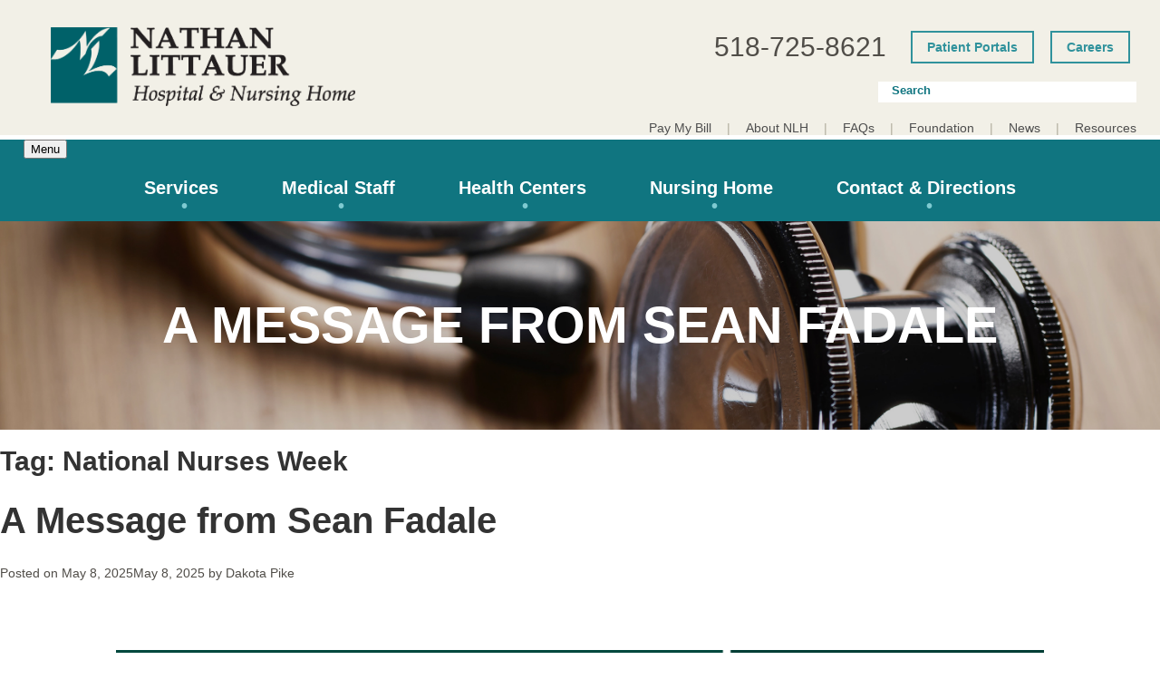

--- FILE ---
content_type: text/html; charset=UTF-8
request_url: https://www.nlh.org/tag/national-nurses-week
body_size: 20784
content:
<!doctype html><html lang="en-GB"><head><script data-no-optimize="1">var litespeed_docref=sessionStorage.getItem("litespeed_docref");litespeed_docref&&(Object.defineProperty(document,"referrer",{get:function(){return litespeed_docref}}),sessionStorage.removeItem("litespeed_docref"));</script> <meta charset="UTF-8"><link data-optimized="2" rel="stylesheet" href="https://www.nlh.org/wp-content/litespeed/css/db59617fb7cd377983199a17207f0c91.css?ver=a0411" /><meta name="viewport" content="width=device-width, initial-scale=1"><link rel="profile" href="https://gmpg.org/xfn/11"><link rel="preconnect" href="https://fonts.gstatic.com" crossorigin /><style id="et-divi-open-sans-inline-css">/* Original: https://fonts.googleapis.com/css?family=Open+Sans:300italic,400italic,600italic,700italic,800italic,400,300,600,700,800&#038;subset=latin,latin-ext&#038;display=swap *//* User Agent: Mozilla/5.0 (Unknown; Linux x86_64) AppleWebKit/538.1 (KHTML, like Gecko) Safari/538.1 Daum/4.1 */@font-face {font-family: 'Open Sans';font-style: italic;font-weight: 300;font-stretch: normal;font-display: swap;src: url(https://fonts.gstatic.com/s/opensans/v44/memQYaGs126MiZpBA-UFUIcVXSCEkx2cmqvXlWq8tWZ0Pw86hd0Rk5hkWV4exQ.ttf) format('truetype');}@font-face {font-family: 'Open Sans';font-style: italic;font-weight: 400;font-stretch: normal;font-display: swap;src: url(https://fonts.gstatic.com/s/opensans/v44/memQYaGs126MiZpBA-UFUIcVXSCEkx2cmqvXlWq8tWZ0Pw86hd0Rk8ZkWV4exQ.ttf) format('truetype');}@font-face {font-family: 'Open Sans';font-style: italic;font-weight: 600;font-stretch: normal;font-display: swap;src: url(https://fonts.gstatic.com/s/opensans/v44/memQYaGs126MiZpBA-UFUIcVXSCEkx2cmqvXlWq8tWZ0Pw86hd0RkxhjWV4exQ.ttf) format('truetype');}@font-face {font-family: 'Open Sans';font-style: italic;font-weight: 700;font-stretch: normal;font-display: swap;src: url(https://fonts.gstatic.com/s/opensans/v44/memQYaGs126MiZpBA-UFUIcVXSCEkx2cmqvXlWq8tWZ0Pw86hd0RkyFjWV4exQ.ttf) format('truetype');}@font-face {font-family: 'Open Sans';font-style: italic;font-weight: 800;font-stretch: normal;font-display: swap;src: url(https://fonts.gstatic.com/s/opensans/v44/memQYaGs126MiZpBA-UFUIcVXSCEkx2cmqvXlWq8tWZ0Pw86hd0Rk0ZjWV4exQ.ttf) format('truetype');}@font-face {font-family: 'Open Sans';font-style: normal;font-weight: 300;font-stretch: normal;font-display: swap;src: url(https://fonts.gstatic.com/s/opensans/v44/memSYaGs126MiZpBA-UvWbX2vVnXBbObj2OVZyOOSr4dVJWUgsiH0B4uaVc.ttf) format('truetype');}@font-face {font-family: 'Open Sans';font-style: normal;font-weight: 400;font-stretch: normal;font-display: swap;src: url(https://fonts.gstatic.com/s/opensans/v44/memSYaGs126MiZpBA-UvWbX2vVnXBbObj2OVZyOOSr4dVJWUgsjZ0B4uaVc.ttf) format('truetype');}@font-face {font-family: 'Open Sans';font-style: normal;font-weight: 600;font-stretch: normal;font-display: swap;src: url(https://fonts.gstatic.com/s/opensans/v44/memSYaGs126MiZpBA-UvWbX2vVnXBbObj2OVZyOOSr4dVJWUgsgH1x4uaVc.ttf) format('truetype');}@font-face {font-family: 'Open Sans';font-style: normal;font-weight: 700;font-stretch: normal;font-display: swap;src: url(https://fonts.gstatic.com/s/opensans/v44/memSYaGs126MiZpBA-UvWbX2vVnXBbObj2OVZyOOSr4dVJWUgsg-1x4uaVc.ttf) format('truetype');}@font-face {font-family: 'Open Sans';font-style: normal;font-weight: 800;font-stretch: normal;font-display: swap;src: url(https://fonts.gstatic.com/s/opensans/v44/memSYaGs126MiZpBA-UvWbX2vVnXBbObj2OVZyOOSr4dVJWUgshZ1x4uaVc.ttf) format('truetype');}/* User Agent: Mozilla/5.0 (Windows NT 6.1; WOW64; rv:27.0) Gecko/20100101 Firefox/27.0 */@font-face {font-family: 'Open Sans';font-style: italic;font-weight: 300;font-stretch: normal;font-display: swap;src: url(https://fonts.gstatic.com/l/font?kit=memQYaGs126MiZpBA-UFUIcVXSCEkx2cmqvXlWq8tWZ0Pw86hd0Rk5hkWV4exg&skey=743457fe2cc29280&v=v44) format('woff');}@font-face {font-family: 'Open Sans';font-style: italic;font-weight: 400;font-stretch: normal;font-display: swap;src: url(https://fonts.gstatic.com/l/font?kit=memQYaGs126MiZpBA-UFUIcVXSCEkx2cmqvXlWq8tWZ0Pw86hd0Rk8ZkWV4exg&skey=743457fe2cc29280&v=v44) format('woff');}@font-face {font-family: 'Open Sans';font-style: italic;font-weight: 600;font-stretch: normal;font-display: swap;src: url(https://fonts.gstatic.com/l/font?kit=memQYaGs126MiZpBA-UFUIcVXSCEkx2cmqvXlWq8tWZ0Pw86hd0RkxhjWV4exg&skey=743457fe2cc29280&v=v44) format('woff');}@font-face {font-family: 'Open Sans';font-style: italic;font-weight: 700;font-stretch: normal;font-display: swap;src: url(https://fonts.gstatic.com/l/font?kit=memQYaGs126MiZpBA-UFUIcVXSCEkx2cmqvXlWq8tWZ0Pw86hd0RkyFjWV4exg&skey=743457fe2cc29280&v=v44) format('woff');}@font-face {font-family: 'Open Sans';font-style: italic;font-weight: 800;font-stretch: normal;font-display: swap;src: url(https://fonts.gstatic.com/l/font?kit=memQYaGs126MiZpBA-UFUIcVXSCEkx2cmqvXlWq8tWZ0Pw86hd0Rk0ZjWV4exg&skey=743457fe2cc29280&v=v44) format('woff');}@font-face {font-family: 'Open Sans';font-style: normal;font-weight: 300;font-stretch: normal;font-display: swap;src: url(https://fonts.gstatic.com/l/font?kit=memSYaGs126MiZpBA-UvWbX2vVnXBbObj2OVZyOOSr4dVJWUgsiH0B4uaVQ&skey=62c1cbfccc78b4b2&v=v44) format('woff');}@font-face {font-family: 'Open Sans';font-style: normal;font-weight: 400;font-stretch: normal;font-display: swap;src: url(https://fonts.gstatic.com/l/font?kit=memSYaGs126MiZpBA-UvWbX2vVnXBbObj2OVZyOOSr4dVJWUgsjZ0B4uaVQ&skey=62c1cbfccc78b4b2&v=v44) format('woff');}@font-face {font-family: 'Open Sans';font-style: normal;font-weight: 600;font-stretch: normal;font-display: swap;src: url(https://fonts.gstatic.com/l/font?kit=memSYaGs126MiZpBA-UvWbX2vVnXBbObj2OVZyOOSr4dVJWUgsgH1x4uaVQ&skey=62c1cbfccc78b4b2&v=v44) format('woff');}@font-face {font-family: 'Open Sans';font-style: normal;font-weight: 700;font-stretch: normal;font-display: swap;src: url(https://fonts.gstatic.com/l/font?kit=memSYaGs126MiZpBA-UvWbX2vVnXBbObj2OVZyOOSr4dVJWUgsg-1x4uaVQ&skey=62c1cbfccc78b4b2&v=v44) format('woff');}@font-face {font-family: 'Open Sans';font-style: normal;font-weight: 800;font-stretch: normal;font-display: swap;src: url(https://fonts.gstatic.com/l/font?kit=memSYaGs126MiZpBA-UvWbX2vVnXBbObj2OVZyOOSr4dVJWUgshZ1x4uaVQ&skey=62c1cbfccc78b4b2&v=v44) format('woff');}/* User Agent: Mozilla/5.0 (Windows NT 6.3; rv:39.0) Gecko/20100101 Firefox/39.0 */@font-face {font-family: 'Open Sans';font-style: italic;font-weight: 300;font-stretch: normal;font-display: swap;src: url(https://fonts.gstatic.com/s/opensans/v44/memQYaGs126MiZpBA-UFUIcVXSCEkx2cmqvXlWq8tWZ0Pw86hd0Rk5hkWV4ewA.woff2) format('woff2');}@font-face {font-family: 'Open Sans';font-style: italic;font-weight: 400;font-stretch: normal;font-display: swap;src: url(https://fonts.gstatic.com/s/opensans/v44/memQYaGs126MiZpBA-UFUIcVXSCEkx2cmqvXlWq8tWZ0Pw86hd0Rk8ZkWV4ewA.woff2) format('woff2');}@font-face {font-family: 'Open Sans';font-style: italic;font-weight: 600;font-stretch: normal;font-display: swap;src: url(https://fonts.gstatic.com/s/opensans/v44/memQYaGs126MiZpBA-UFUIcVXSCEkx2cmqvXlWq8tWZ0Pw86hd0RkxhjWV4ewA.woff2) format('woff2');}@font-face {font-family: 'Open Sans';font-style: italic;font-weight: 700;font-stretch: normal;font-display: swap;src: url(https://fonts.gstatic.com/s/opensans/v44/memQYaGs126MiZpBA-UFUIcVXSCEkx2cmqvXlWq8tWZ0Pw86hd0RkyFjWV4ewA.woff2) format('woff2');}@font-face {font-family: 'Open Sans';font-style: italic;font-weight: 800;font-stretch: normal;font-display: swap;src: url(https://fonts.gstatic.com/s/opensans/v44/memQYaGs126MiZpBA-UFUIcVXSCEkx2cmqvXlWq8tWZ0Pw86hd0Rk0ZjWV4ewA.woff2) format('woff2');}@font-face {font-family: 'Open Sans';font-style: normal;font-weight: 300;font-stretch: normal;font-display: swap;src: url(https://fonts.gstatic.com/s/opensans/v44/memSYaGs126MiZpBA-UvWbX2vVnXBbObj2OVZyOOSr4dVJWUgsiH0B4uaVI.woff2) format('woff2');}@font-face {font-family: 'Open Sans';font-style: normal;font-weight: 400;font-stretch: normal;font-display: swap;src: url(https://fonts.gstatic.com/s/opensans/v44/memSYaGs126MiZpBA-UvWbX2vVnXBbObj2OVZyOOSr4dVJWUgsjZ0B4uaVI.woff2) format('woff2');}@font-face {font-family: 'Open Sans';font-style: normal;font-weight: 600;font-stretch: normal;font-display: swap;src: url(https://fonts.gstatic.com/s/opensans/v44/memSYaGs126MiZpBA-UvWbX2vVnXBbObj2OVZyOOSr4dVJWUgsgH1x4uaVI.woff2) format('woff2');}@font-face {font-family: 'Open Sans';font-style: normal;font-weight: 700;font-stretch: normal;font-display: swap;src: url(https://fonts.gstatic.com/s/opensans/v44/memSYaGs126MiZpBA-UvWbX2vVnXBbObj2OVZyOOSr4dVJWUgsg-1x4uaVI.woff2) format('woff2');}@font-face {font-family: 'Open Sans';font-style: normal;font-weight: 800;font-stretch: normal;font-display: swap;src: url(https://fonts.gstatic.com/s/opensans/v44/memSYaGs126MiZpBA-UvWbX2vVnXBbObj2OVZyOOSr4dVJWUgshZ1x4uaVI.woff2) format('woff2');}</style><meta name='robots' content='index, follow, max-image-preview:large, max-snippet:-1, max-video-preview:-1' /><title>National Nurses Week Archives | Nathan Littauer Hospital</title><link rel="canonical" href="https://www.nlh.org/tag/national-nurses-week" /><meta property="og:locale" content="en_GB" /><meta property="og:type" content="article" /><meta property="og:title" content="National Nurses Week Archives | Nathan Littauer Hospital" /><meta property="og:url" content="https://www.nlh.org/2025/news-stories/a-message-from-sean-fadale" /><meta property="og:site_name" content="Nathan Littauer Hospital" /><meta name="twitter:card" content="summary_large_image" /> <script type="application/ld+json" class="yoast-schema-graph">{"@context":"https://schema.org","@graph":[{"@type":"CollectionPage","@id":"https://www.nlh.org/tag/national-nurses-week","url":"https://www.nlh.org/tag/national-nurses-week","name":"National Nurses Week Archives | Nathan Littauer Hospital","isPartOf":{"@id":"https://www.nlh.org/#website"},"breadcrumb":{"@id":"https://www.nlh.org/tag/national-nurses-week#breadcrumb"},"inLanguage":"en-GB"},{"@type":"BreadcrumbList","@id":"https://www.nlh.org/tag/national-nurses-week#breadcrumb","itemListElement":[{"@type":"ListItem","position":1,"name":"Home","item":"https://www.nlh.org/"},{"@type":"ListItem","position":2,"name":"National Nurses Week"}]},{"@type":"WebSite","@id":"https://www.nlh.org/#website","url":"https://www.nlh.org/","name":"Nathan Littauer Hospital","description":"Nathan Littauer Hospital and Nursing Home is a full-service, 74-bed acute care hospital with an 84-bed skilled nursing home and many Primary/Specialty Care Centers in Gloversville, NY.","potentialAction":[{"@type":"SearchAction","target":{"@type":"EntryPoint","urlTemplate":"https://www.nlh.org/?s={search_term_string}"},"query-input":{"@type":"PropertyValueSpecification","valueRequired":true,"valueName":"search_term_string"}}],"inLanguage":"en-GB"}]}</script> <link rel='dns-prefetch' href='//ajax.googleapis.com' /><link rel="alternate" type="application/rss+xml" title="Nathan Littauer Hospital &raquo; Feed" href="https://www.nlh.org/feed" /><link rel="alternate" type="application/rss+xml" title="Nathan Littauer Hospital &raquo; Comments Feed" href="https://www.nlh.org/comments/feed" /><link rel="alternate" type="text/calendar" title="Nathan Littauer Hospital &raquo; iCal Feed" href="https://www.nlh.org/events/?ical=1" /><link rel="alternate" type="application/rss+xml" title="Nathan Littauer Hospital &raquo; National Nurses Week Tag Feed" href="https://www.nlh.org/tag/national-nurses-week/feed" /><meta content="NLH 2023 - Divi Child Theme v.1.0.0" name="generator"/><style id='wp-block-library-theme-inline-css' type='text/css'>.wp-block-audio :where(figcaption){color:#555;font-size:13px;text-align:center}.is-dark-theme .wp-block-audio :where(figcaption){color:#ffffffa6}.wp-block-audio{margin:0 0 1em}.wp-block-code{border:1px solid #ccc;border-radius:4px;font-family:Menlo,Consolas,monaco,monospace;padding:.8em 1em}.wp-block-embed :where(figcaption){color:#555;font-size:13px;text-align:center}.is-dark-theme .wp-block-embed :where(figcaption){color:#ffffffa6}.wp-block-embed{margin:0 0 1em}.blocks-gallery-caption{color:#555;font-size:13px;text-align:center}.is-dark-theme .blocks-gallery-caption{color:#ffffffa6}:root :where(.wp-block-image figcaption){color:#555;font-size:13px;text-align:center}.is-dark-theme :root :where(.wp-block-image figcaption){color:#ffffffa6}.wp-block-image{margin:0 0 1em}.wp-block-pullquote{border-bottom:4px solid;border-top:4px solid;color:currentColor;margin-bottom:1.75em}.wp-block-pullquote cite,.wp-block-pullquote footer,.wp-block-pullquote__citation{color:currentColor;font-size:.8125em;font-style:normal;text-transform:uppercase}.wp-block-quote{border-left:.25em solid;margin:0 0 1.75em;padding-left:1em}.wp-block-quote cite,.wp-block-quote footer{color:currentColor;font-size:.8125em;font-style:normal;position:relative}.wp-block-quote:where(.has-text-align-right){border-left:none;border-right:.25em solid;padding-left:0;padding-right:1em}.wp-block-quote:where(.has-text-align-center){border:none;padding-left:0}.wp-block-quote.is-large,.wp-block-quote.is-style-large,.wp-block-quote:where(.is-style-plain){border:none}.wp-block-search .wp-block-search__label{font-weight:700}.wp-block-search__button{border:1px solid #ccc;padding:.375em .625em}:where(.wp-block-group.has-background){padding:1.25em 2.375em}.wp-block-separator.has-css-opacity{opacity:.4}.wp-block-separator{border:none;border-bottom:2px solid;margin-left:auto;margin-right:auto}.wp-block-separator.has-alpha-channel-opacity{opacity:1}.wp-block-separator:not(.is-style-wide):not(.is-style-dots){width:100px}.wp-block-separator.has-background:not(.is-style-dots){border-bottom:none;height:1px}.wp-block-separator.has-background:not(.is-style-wide):not(.is-style-dots){height:2px}.wp-block-table{margin:0 0 1em}.wp-block-table td,.wp-block-table th{word-break:normal}.wp-block-table :where(figcaption){color:#555;font-size:13px;text-align:center}.is-dark-theme .wp-block-table :where(figcaption){color:#ffffffa6}.wp-block-video :where(figcaption){color:#555;font-size:13px;text-align:center}.is-dark-theme .wp-block-video :where(figcaption){color:#ffffffa6}.wp-block-video{margin:0 0 1em}:root :where(.wp-block-template-part.has-background){margin-bottom:0;margin-top:0;padding:1.25em 2.375em}</style><style id='global-styles-inline-css' type='text/css'>:root{--wp--preset--aspect-ratio--square: 1;--wp--preset--aspect-ratio--4-3: 4/3;--wp--preset--aspect-ratio--3-4: 3/4;--wp--preset--aspect-ratio--3-2: 3/2;--wp--preset--aspect-ratio--2-3: 2/3;--wp--preset--aspect-ratio--16-9: 16/9;--wp--preset--aspect-ratio--9-16: 9/16;--wp--preset--color--black: #000000;--wp--preset--color--cyan-bluish-gray: #abb8c3;--wp--preset--color--white: #ffffff;--wp--preset--color--pale-pink: #f78da7;--wp--preset--color--vivid-red: #cf2e2e;--wp--preset--color--luminous-vivid-orange: #ff6900;--wp--preset--color--luminous-vivid-amber: #fcb900;--wp--preset--color--light-green-cyan: #7bdcb5;--wp--preset--color--vivid-green-cyan: #00d084;--wp--preset--color--pale-cyan-blue: #8ed1fc;--wp--preset--color--vivid-cyan-blue: #0693e3;--wp--preset--color--vivid-purple: #9b51e0;--wp--preset--gradient--vivid-cyan-blue-to-vivid-purple: linear-gradient(135deg,rgba(6,147,227,1) 0%,rgb(155,81,224) 100%);--wp--preset--gradient--light-green-cyan-to-vivid-green-cyan: linear-gradient(135deg,rgb(122,220,180) 0%,rgb(0,208,130) 100%);--wp--preset--gradient--luminous-vivid-amber-to-luminous-vivid-orange: linear-gradient(135deg,rgba(252,185,0,1) 0%,rgba(255,105,0,1) 100%);--wp--preset--gradient--luminous-vivid-orange-to-vivid-red: linear-gradient(135deg,rgba(255,105,0,1) 0%,rgb(207,46,46) 100%);--wp--preset--gradient--very-light-gray-to-cyan-bluish-gray: linear-gradient(135deg,rgb(238,238,238) 0%,rgb(169,184,195) 100%);--wp--preset--gradient--cool-to-warm-spectrum: linear-gradient(135deg,rgb(74,234,220) 0%,rgb(151,120,209) 20%,rgb(207,42,186) 40%,rgb(238,44,130) 60%,rgb(251,105,98) 80%,rgb(254,248,76) 100%);--wp--preset--gradient--blush-light-purple: linear-gradient(135deg,rgb(255,206,236) 0%,rgb(152,150,240) 100%);--wp--preset--gradient--blush-bordeaux: linear-gradient(135deg,rgb(254,205,165) 0%,rgb(254,45,45) 50%,rgb(107,0,62) 100%);--wp--preset--gradient--luminous-dusk: linear-gradient(135deg,rgb(255,203,112) 0%,rgb(199,81,192) 50%,rgb(65,88,208) 100%);--wp--preset--gradient--pale-ocean: linear-gradient(135deg,rgb(255,245,203) 0%,rgb(182,227,212) 50%,rgb(51,167,181) 100%);--wp--preset--gradient--electric-grass: linear-gradient(135deg,rgb(202,248,128) 0%,rgb(113,206,126) 100%);--wp--preset--gradient--midnight: linear-gradient(135deg,rgb(2,3,129) 0%,rgb(40,116,252) 100%);--wp--preset--font-size--small: 13px;--wp--preset--font-size--medium: 20px;--wp--preset--font-size--large: 36px;--wp--preset--font-size--x-large: 42px;--wp--preset--spacing--20: 0.44rem;--wp--preset--spacing--30: 0.67rem;--wp--preset--spacing--40: 1rem;--wp--preset--spacing--50: 1.5rem;--wp--preset--spacing--60: 2.25rem;--wp--preset--spacing--70: 3.38rem;--wp--preset--spacing--80: 5.06rem;--wp--preset--shadow--natural: 6px 6px 9px rgba(0, 0, 0, 0.2);--wp--preset--shadow--deep: 12px 12px 50px rgba(0, 0, 0, 0.4);--wp--preset--shadow--sharp: 6px 6px 0px rgba(0, 0, 0, 0.2);--wp--preset--shadow--outlined: 6px 6px 0px -3px rgba(255, 255, 255, 1), 6px 6px rgba(0, 0, 0, 1);--wp--preset--shadow--crisp: 6px 6px 0px rgba(0, 0, 0, 1);}:root { --wp--style--global--content-size: 823px;--wp--style--global--wide-size: 1080px; }:where(body) { margin: 0; }.wp-site-blocks > .alignleft { float: left; margin-right: 2em; }.wp-site-blocks > .alignright { float: right; margin-left: 2em; }.wp-site-blocks > .aligncenter { justify-content: center; margin-left: auto; margin-right: auto; }:where(.is-layout-flex){gap: 0.5em;}:where(.is-layout-grid){gap: 0.5em;}.is-layout-flow > .alignleft{float: left;margin-inline-start: 0;margin-inline-end: 2em;}.is-layout-flow > .alignright{float: right;margin-inline-start: 2em;margin-inline-end: 0;}.is-layout-flow > .aligncenter{margin-left: auto !important;margin-right: auto !important;}.is-layout-constrained > .alignleft{float: left;margin-inline-start: 0;margin-inline-end: 2em;}.is-layout-constrained > .alignright{float: right;margin-inline-start: 2em;margin-inline-end: 0;}.is-layout-constrained > .aligncenter{margin-left: auto !important;margin-right: auto !important;}.is-layout-constrained > :where(:not(.alignleft):not(.alignright):not(.alignfull)){max-width: var(--wp--style--global--content-size);margin-left: auto !important;margin-right: auto !important;}.is-layout-constrained > .alignwide{max-width: var(--wp--style--global--wide-size);}body .is-layout-flex{display: flex;}.is-layout-flex{flex-wrap: wrap;align-items: center;}.is-layout-flex > :is(*, div){margin: 0;}body .is-layout-grid{display: grid;}.is-layout-grid > :is(*, div){margin: 0;}body{padding-top: 0px;padding-right: 0px;padding-bottom: 0px;padding-left: 0px;}:root :where(.wp-element-button, .wp-block-button__link){background-color: #32373c;border-width: 0;color: #fff;font-family: inherit;font-size: inherit;line-height: inherit;padding: calc(0.667em + 2px) calc(1.333em + 2px);text-decoration: none;}.has-black-color{color: var(--wp--preset--color--black) !important;}.has-cyan-bluish-gray-color{color: var(--wp--preset--color--cyan-bluish-gray) !important;}.has-white-color{color: var(--wp--preset--color--white) !important;}.has-pale-pink-color{color: var(--wp--preset--color--pale-pink) !important;}.has-vivid-red-color{color: var(--wp--preset--color--vivid-red) !important;}.has-luminous-vivid-orange-color{color: var(--wp--preset--color--luminous-vivid-orange) !important;}.has-luminous-vivid-amber-color{color: var(--wp--preset--color--luminous-vivid-amber) !important;}.has-light-green-cyan-color{color: var(--wp--preset--color--light-green-cyan) !important;}.has-vivid-green-cyan-color{color: var(--wp--preset--color--vivid-green-cyan) !important;}.has-pale-cyan-blue-color{color: var(--wp--preset--color--pale-cyan-blue) !important;}.has-vivid-cyan-blue-color{color: var(--wp--preset--color--vivid-cyan-blue) !important;}.has-vivid-purple-color{color: var(--wp--preset--color--vivid-purple) !important;}.has-black-background-color{background-color: var(--wp--preset--color--black) !important;}.has-cyan-bluish-gray-background-color{background-color: var(--wp--preset--color--cyan-bluish-gray) !important;}.has-white-background-color{background-color: var(--wp--preset--color--white) !important;}.has-pale-pink-background-color{background-color: var(--wp--preset--color--pale-pink) !important;}.has-vivid-red-background-color{background-color: var(--wp--preset--color--vivid-red) !important;}.has-luminous-vivid-orange-background-color{background-color: var(--wp--preset--color--luminous-vivid-orange) !important;}.has-luminous-vivid-amber-background-color{background-color: var(--wp--preset--color--luminous-vivid-amber) !important;}.has-light-green-cyan-background-color{background-color: var(--wp--preset--color--light-green-cyan) !important;}.has-vivid-green-cyan-background-color{background-color: var(--wp--preset--color--vivid-green-cyan) !important;}.has-pale-cyan-blue-background-color{background-color: var(--wp--preset--color--pale-cyan-blue) !important;}.has-vivid-cyan-blue-background-color{background-color: var(--wp--preset--color--vivid-cyan-blue) !important;}.has-vivid-purple-background-color{background-color: var(--wp--preset--color--vivid-purple) !important;}.has-black-border-color{border-color: var(--wp--preset--color--black) !important;}.has-cyan-bluish-gray-border-color{border-color: var(--wp--preset--color--cyan-bluish-gray) !important;}.has-white-border-color{border-color: var(--wp--preset--color--white) !important;}.has-pale-pink-border-color{border-color: var(--wp--preset--color--pale-pink) !important;}.has-vivid-red-border-color{border-color: var(--wp--preset--color--vivid-red) !important;}.has-luminous-vivid-orange-border-color{border-color: var(--wp--preset--color--luminous-vivid-orange) !important;}.has-luminous-vivid-amber-border-color{border-color: var(--wp--preset--color--luminous-vivid-amber) !important;}.has-light-green-cyan-border-color{border-color: var(--wp--preset--color--light-green-cyan) !important;}.has-vivid-green-cyan-border-color{border-color: var(--wp--preset--color--vivid-green-cyan) !important;}.has-pale-cyan-blue-border-color{border-color: var(--wp--preset--color--pale-cyan-blue) !important;}.has-vivid-cyan-blue-border-color{border-color: var(--wp--preset--color--vivid-cyan-blue) !important;}.has-vivid-purple-border-color{border-color: var(--wp--preset--color--vivid-purple) !important;}.has-vivid-cyan-blue-to-vivid-purple-gradient-background{background: var(--wp--preset--gradient--vivid-cyan-blue-to-vivid-purple) !important;}.has-light-green-cyan-to-vivid-green-cyan-gradient-background{background: var(--wp--preset--gradient--light-green-cyan-to-vivid-green-cyan) !important;}.has-luminous-vivid-amber-to-luminous-vivid-orange-gradient-background{background: var(--wp--preset--gradient--luminous-vivid-amber-to-luminous-vivid-orange) !important;}.has-luminous-vivid-orange-to-vivid-red-gradient-background{background: var(--wp--preset--gradient--luminous-vivid-orange-to-vivid-red) !important;}.has-very-light-gray-to-cyan-bluish-gray-gradient-background{background: var(--wp--preset--gradient--very-light-gray-to-cyan-bluish-gray) !important;}.has-cool-to-warm-spectrum-gradient-background{background: var(--wp--preset--gradient--cool-to-warm-spectrum) !important;}.has-blush-light-purple-gradient-background{background: var(--wp--preset--gradient--blush-light-purple) !important;}.has-blush-bordeaux-gradient-background{background: var(--wp--preset--gradient--blush-bordeaux) !important;}.has-luminous-dusk-gradient-background{background: var(--wp--preset--gradient--luminous-dusk) !important;}.has-pale-ocean-gradient-background{background: var(--wp--preset--gradient--pale-ocean) !important;}.has-electric-grass-gradient-background{background: var(--wp--preset--gradient--electric-grass) !important;}.has-midnight-gradient-background{background: var(--wp--preset--gradient--midnight) !important;}.has-small-font-size{font-size: var(--wp--preset--font-size--small) !important;}.has-medium-font-size{font-size: var(--wp--preset--font-size--medium) !important;}.has-large-font-size{font-size: var(--wp--preset--font-size--large) !important;}.has-x-large-font-size{font-size: var(--wp--preset--font-size--x-large) !important;}
:where(.wp-block-post-template.is-layout-flex){gap: 1.25em;}:where(.wp-block-post-template.is-layout-grid){gap: 1.25em;}
:where(.wp-block-columns.is-layout-flex){gap: 2em;}:where(.wp-block-columns.is-layout-grid){gap: 2em;}
:root :where(.wp-block-pullquote){font-size: 1.5em;line-height: 1.6;}</style> <script type="litespeed/javascript" data-src="https://ajax.googleapis.com/ajax/libs/jquery/3.1.1/jquery.min.js" id="jquery-js"></script> <link rel="https://api.w.org/" href="https://www.nlh.org/wp-json/" /><link rel="alternate" title="JSON" type="application/json" href="https://www.nlh.org/wp-json/wp/v2/tags/1832" /><meta name="generator" content="WordPress 6.7.4" /> <script type="litespeed/javascript">(function(url){if(/(?:Chrome\/26\.0\.1410\.63 Safari\/537\.31|WordfenceTestMonBot)/.test(navigator.userAgent)){return}
var addEvent=function(evt,handler){if(window.addEventListener){document.addEventListener(evt,handler,!1)}else if(window.attachEvent){document.attachEvent('on'+evt,handler)}};var removeEvent=function(evt,handler){if(window.removeEventListener){document.removeEventListener(evt,handler,!1)}else if(window.detachEvent){document.detachEvent('on'+evt,handler)}};var evts='contextmenu dblclick drag dragend dragenter dragleave dragover dragstart drop keydown keypress keyup mousedown mousemove mouseout mouseover mouseup mousewheel scroll'.split(' ');var logHuman=function(){if(window.wfLogHumanRan){return}
window.wfLogHumanRan=!0;var wfscr=document.createElement('script');wfscr.type='text/javascript';wfscr.async=!0;wfscr.src=url+'&r='+Math.random();(document.getElementsByTagName('head')[0]||document.getElementsByTagName('body')[0]).appendChild(wfscr);for(var i=0;i<evts.length;i++){removeEvent(evts[i],logHuman)}};for(var i=0;i<evts.length;i++){addEvent(evts[i],logHuman)}})('//www.nlh.org/?wordfence_lh=1&hid=96CD8296959E039F2EA54D8BE972D1EA')</script><link rel="alternate" hreflang="x-default" href="https://www.nlh.org/tag/national-nurses-week"/><link rel="alternate" hreflang="en-gb" href="https://www.nlh.org/tag/national-nurses-week"/><meta name="et-api-version" content="v1"><meta name="et-api-origin" content="https://www.nlh.org"><link rel="https://theeventscalendar.com/" href="https://www.nlh.org/wp-json/tribe/tickets/v1/" /><meta name="tec-api-version" content="v1"><meta name="tec-api-origin" content="https://www.nlh.org"><link rel="alternate" href="https://www.nlh.org/wp-json/tribe/events/v1/events/?tags=national-nurses-week" /><meta name="viewport" content="width=device-width, initial-scale=1.0, maximum-scale=1.0, user-scalable=0" /><style type="text/css"></style><style>.synved-social-resolution-single {
display: inline-block;
}
.synved-social-resolution-normal {
display: inline-block;
}
.synved-social-resolution-hidef {
display: none;
}

@media only screen and (min--moz-device-pixel-ratio: 2),
only screen and (-o-min-device-pixel-ratio: 2/1),
only screen and (-webkit-min-device-pixel-ratio: 2),
only screen and (min-device-pixel-ratio: 2),
only screen and (min-resolution: 2dppx),
only screen and (min-resolution: 192dpi) {
	.synved-social-resolution-normal {
	display: none;
	}
	.synved-social-resolution-hidef {
	display: inline-block;
	}
}</style><style id="et-divi-customizer-global-cached-inline-styles">body,.et_pb_column_1_2 .et_quote_content blockquote cite,.et_pb_column_1_2 .et_link_content a.et_link_main_url,.et_pb_column_1_3 .et_quote_content blockquote cite,.et_pb_column_3_8 .et_quote_content blockquote cite,.et_pb_column_1_4 .et_quote_content blockquote cite,.et_pb_blog_grid .et_quote_content blockquote cite,.et_pb_column_1_3 .et_link_content a.et_link_main_url,.et_pb_column_3_8 .et_link_content a.et_link_main_url,.et_pb_column_1_4 .et_link_content a.et_link_main_url,.et_pb_blog_grid .et_link_content a.et_link_main_url,body .et_pb_bg_layout_light .et_pb_post p,body .et_pb_bg_layout_dark .et_pb_post p{font-size:14px}.et_pb_slide_content,.et_pb_best_value{font-size:15px}@media only screen and (min-width:1350px){.et_pb_row{padding:27px 0}.et_pb_section{padding:54px 0}.single.et_pb_pagebuilder_layout.et_full_width_page .et_post_meta_wrapper{padding-top:81px}.et_pb_fullwidth_section{padding:0}}</style><style media="print" type="text/css">div.faq_answer { display: block!important; }p.faq_nav { display: none; }</style><style type="text/css">/** Mega Menu CSS: fs **/</style><meta content="text/html;charset=utf-8" http-equiv="Content-Type"><meta content="utf-8" http-equiv="encoding"><meta name="viewport" content="width=device-width, initial-scale=1.0"><meta http-equiv="X-UA-Compatible" content="IE=edge,chrome=1"><meta name="HandheldFriendly" content="true"><link rel="preconnect" href="https://fonts.googleapis.com"><link rel="preconnect" href="https://fonts.gstatic.com" crossorigin> <script type="litespeed/javascript" data-src="https://kit.fontawesome.com/a62a53e351.js" crossorigin="anonymous"></script> </head><body data-rsssl=1 class="archive tag tag-national-nurses-week tag-1832 language-en tribe-no-js mega-menu-primary-menu hfeed no-sidebar et_pb_button_helper_class et_non_fixed_nav et_show_nav et_primary_nav_dropdown_animation_fade et_secondary_nav_dropdown_animation_fade et_header_style_left et_pb_footer_columns4 et_cover_background et_pb_gutter osx et_pb_gutters3 et_pb_pagebuilder_layout et_smooth_scroll et_right_sidebar et_divi_theme nlh-2023-divi-child-theme et-db tribe-theme-Divi"><div id="page" class="site">
<a class="skip-link screen-reader-text" href="#primary">Skip to content</a><header id="masthead" class="site-header"><div class="site-branding"><div class="wrapper"><div class="logo">
<a href="/" rel="home"><img data-lazyloaded="1" src="[data-uri]" width="1555" height="403" data-src="/wp-content/themes/nlh-2023/img/NLH-Logo-Color.png" alt="Nathan Littauer Hospital &amp; Nursing Home"></a></div><div class="masthead-search"><div class="masthead-phone">518-725-8621</div><div class="header-buttons">
<a href="https://www.nlh.org/patient-portals" class="button masthead-button">Patient Portals</a>
<a href="https://www.nlh.org/careers" class="button masthead-button">Careers</a></div><form id="searchform" method="get" action="https://www.nlh.org/"><div class="search-container">
<input type="text" class="search-field" name="s" placeholder="Search" value="">
<button type="submit" id="searchsubmit" />
<span class="icon"><i class="fa fa-search" aria-label="search"></i></span>
</button></div></form></div><div class="secondary-menu"><ul id="menu-top-nav-menu" class="menu"><li id="menu-item-21692" class="menu-item menu-item-type-post_type menu-item-object-page menu-item-21692"><a href="https://www.nlh.org/pay-my-bill">Pay My Bill</a></li><li id="menu-item-19017" class="menu-item menu-item-type-post_type menu-item-object-page menu-item-19017"><a href="https://www.nlh.org/about-nlh">About NLH</a></li><li id="menu-item-19018" class="menu-item menu-item-type-post_type menu-item-object-page menu-item-19018"><a href="https://www.nlh.org/faqs">FAQs</a></li><li id="menu-item-19352" class="menu-item menu-item-type-post_type menu-item-object-page menu-item-19352"><a href="https://www.nlh.org/giving">Foundation</a></li><li id="menu-item-19019" class="menu-item menu-item-type-post_type menu-item-object-page menu-item-19019"><a href="https://www.nlh.org/newsroom">News</a></li><li id="menu-item-19576" class="menu-item menu-item-type-post_type menu-item-object-page menu-item-19576"><a href="https://www.nlh.org/resources">Resources</a></li></ul></div></div></div><nav id="site-navigation" class="main-navigation"><div class="wrapper"><nav id="site-navigation" class="main-navigation"><button class="menu-toggle" aria-controls="primary-menu" aria-expanded="false"><i class="fas fa-bars"></i> Menu</button><div id="primary-menu" class="menu"><div id="mega-menu-wrap-primary-menu" class="mega-menu-wrap"><div class="mega-menu-toggle"><div class="mega-toggle-blocks-left"></div><div class="mega-toggle-blocks-center"></div><div class="mega-toggle-blocks-right"><div class='mega-toggle-block mega-menu-toggle-animated-block mega-toggle-block-0' id='mega-toggle-block-0'><button aria-label="Toggle Menu" class="mega-toggle-animated mega-toggle-animated-slider" type="button" aria-expanded="false">
<span class="mega-toggle-animated-box">
<span class="mega-toggle-animated-inner"></span>
</span>
</button></div></div></div><ul id="mega-menu-primary-menu" class="mega-menu max-mega-menu mega-menu-horizontal mega-no-js" data-event="hover_intent" data-effect="fade_up" data-effect-speed="200" data-effect-mobile="disabled" data-effect-speed-mobile="0" data-mobile-force-width="false" data-second-click="go" data-document-click="collapse" data-vertical-behaviour="standard" data-breakpoint="980" data-unbind="true" data-mobile-state="collapse_all" data-mobile-direction="vertical" data-hover-intent-timeout="300" data-hover-intent-interval="100"><li class="mega-for-mobile mega-menu-item mega-menu-item-type-post_type mega-menu-item-object-page mega-align-bottom-left mega-menu-flyout mega-menu-item-19280 for-mobile" id="mega-menu-item-19280"><a class="mega-menu-link" href="https://www.nlh.org/patient-portals" tabindex="0">Patient Portals</a></li><li class="mega-for-mobile mega-menu-item mega-menu-item-type-post_type mega-menu-item-object-page mega-align-bottom-left mega-menu-flyout mega-menu-item-19281 for-mobile" id="mega-menu-item-19281"><a class="mega-menu-link" href="https://www.nlh.org/careers" tabindex="0">Careers</a></li><li class="mega-for-mobile mega-menu-item mega-menu-item-type-post_type mega-menu-item-object-page mega-align-bottom-left mega-menu-flyout mega-menu-item-19282 for-mobile" id="mega-menu-item-19282"><a class="mega-menu-link" href="https://www.nlh.org/about-nlh" tabindex="0">About NLH</a></li><li class="mega-for-mobile mega-menu-item mega-menu-item-type-post_type mega-menu-item-object-page mega-align-bottom-left mega-menu-flyout mega-menu-item-19285 for-mobile" id="mega-menu-item-19285"><a class="mega-menu-link" href="https://www.nlh.org/faqs" tabindex="0">FAQ</a></li><li class="mega-for-mobile mega-menu-item mega-menu-item-type-post_type mega-menu-item-object-page mega-menu-item-has-children mega-menu-megamenu mega-menu-grid mega-align-bottom-left mega-menu-grid mega-hide-sub-menu-on-mobile mega-menu-item-19284 for-mobile" id="mega-menu-item-19284"><a class="mega-menu-link" href="https://www.nlh.org/newsroom" aria-expanded="false" tabindex="0">Newsroom<span class="mega-indicator" aria-hidden="true"></span></a><ul class="mega-sub-menu" role='presentation'><li class="mega-menu-row" id="mega-menu-19284-0"><ul class="mega-sub-menu" style='--columns:12' role='presentation'><li class="mega-menu-column mega-menu-columns-3-of-12" style="--span:3" id="mega-menu-19284-0-0"><ul class="mega-sub-menu"><li class="mega-menu-item mega-menu-item-type-post_type mega-menu-item-object-page mega-current_page_parent mega-menu-item-19565" id="mega-menu-item-19565"><a class="mega-menu-link" href="https://www.nlh.org/newsroom/nlh-blog">NLH Blog</a></li><li class="mega-menu-item mega-menu-item-type-post_type mega-menu-item-object-page mega-menu-item-19567" id="mega-menu-item-19567"><a class="mega-menu-link" href="https://www.nlh.org/newsroom/media-inquiries">Media Inquiries</a></li><li class="mega-menu-item mega-menu-item-type-post_type mega-menu-item-object-page mega-menu-item-19568" id="mega-menu-item-19568"><a class="mega-menu-link" href="https://www.nlh.org/newsroom/our-ads">Our Video Channel</a></li></ul></li></ul></li></ul></li><li class="mega-health-services mega-menu-item mega-menu-item-type-post_type mega-menu-item-object-page mega-menu-item-has-children mega-menu-megamenu mega-menu-grid mega-align-bottom-left mega-menu-grid mega-menu-item-19028 health-services" id="mega-menu-item-19028"><a class="mega-menu-link" href="https://www.nlh.org/health-services" aria-expanded="false" tabindex="0">Services<span class="mega-indicator" aria-hidden="true"></span></a><ul class="mega-sub-menu" role='presentation'><li class="mega-menu-row" id="mega-menu-19028-0"><ul class="mega-sub-menu" style='--columns:12' role='presentation'><li class="mega-menu-column mega-menu-columns-6-of-12" style="--span:6" id="mega-menu-19028-0-0"><ul class="mega-sub-menu"><li class="mega-menu-item mega-menu-item-type-widget widget_custom_html mega-menu-item-custom_html-2" id="mega-menu-item-custom_html-2"><div class="textwidget custom-html-widget"><h4>SERVICES</h4></div></li><li class="mega-menu-item mega-menu-item-type-post_type mega-menu-item-object-page mega-menu-item-19199" id="mega-menu-item-19199"><a class="mega-menu-link" href="https://www.nlh.org/health-services/nursing">Nursing at Littauer</a></li><li class="mega-menu-item mega-menu-item-type-post_type mega-menu-item-object-page mega-menu-item-19200" id="mega-menu-item-19200"><a class="mega-menu-link" href="https://www.nlh.org/health-services/birthing-center">Birthing Center</a></li><li class="mega-menu-item mega-menu-item-type-post_type mega-menu-item-object-page mega-menu-item-19201" id="mega-menu-item-19201"><a class="mega-menu-link" href="https://www.nlh.org/health-services/business-health">Business Health</a></li><li class="mega-menu-item mega-menu-item-type-post_type mega-menu-item-object-page mega-menu-item-19202" id="mega-menu-item-19202"><a class="mega-menu-link" href="https://www.nlh.org/health-services/emergency-department">Emergency Care</a></li><li class="mega-menu-item mega-menu-item-type-post_type mega-menu-item-object-page mega-menu-item-19203" id="mega-menu-item-19203"><a class="mega-menu-link" href="https://www.nlh.org/health-services/oncologyinfusion-therapy">Infusion Therapy</a></li><li class="mega-menu-item mega-menu-item-type-post_type mega-menu-item-object-page mega-menu-item-19205" id="mega-menu-item-19205"><a class="mega-menu-link" href="https://www.nlh.org/health-services/inpatient-services">Inpatient Services</a></li><li class="mega-menu-item mega-menu-item-type-post_type mega-menu-item-object-page mega-menu-item-19206" id="mega-menu-item-19206"><a class="mega-menu-link" href="https://www.nlh.org/health-services/laboratory">Laboratory</a></li><li class="mega-menu-item mega-menu-item-type-post_type mega-menu-item-object-page mega-menu-item-19207" id="mega-menu-item-19207"><a class="mega-menu-link" href="https://www.nlh.org/health-services/lifeline">Lifeline</a></li><li class="mega-menu-item mega-menu-item-type-post_type mega-menu-item-object-page mega-menu-item-19208" id="mega-menu-item-19208"><a class="mega-menu-link" href="https://www.nlh.org/health-services/nutrition">Nutritional Services</a></li><li class="mega-menu-item mega-menu-item-type-post_type mega-menu-item-object-page mega-menu-item-19209" id="mega-menu-item-19209"><a class="mega-menu-link" href="https://www.nlh.org/health-services/cardiopulmonary-services">Cardiopulmonary Services</a></li><li class="mega-menu-item mega-menu-item-type-post_type mega-menu-item-object-page mega-menu-item-19210" id="mega-menu-item-19210"><a class="mega-menu-link" href="https://www.nlh.org/health-services/quick-n-sick">Quick N Sick</a></li><li class="mega-menu-item mega-menu-item-type-post_type mega-menu-item-object-page mega-menu-item-19211" id="mega-menu-item-19211"><a class="mega-menu-link" href="https://www.nlh.org/health-services/rehabilitative-medicine">Rehabilitative Medicine</a></li><li class="mega-menu-item mega-menu-item-type-post_type mega-menu-item-object-page mega-menu-item-21270" id="mega-menu-item-21270"><a class="mega-menu-link" href="https://www.nlh.org/health-services/security-and-safety">Security and Safety</a></li><li class="mega-menu-item mega-menu-item-type-post_type mega-menu-item-object-page mega-menu-item-19213" id="mega-menu-item-19213"><a class="mega-menu-link" href="https://www.nlh.org/health-services/womens-health">Women’s Health</a></li><li class="mega-menu-item mega-menu-item-type-post_type mega-menu-item-object-page mega-menu-item-24183" id="mega-menu-item-24183"><a class="mega-menu-link" href="https://www.nlh.org/health-services/diagnostic-imaging">Diagnostic Imaging</a></li></ul></li><li class="mega-menu-column mega-menu-columns-6-of-12" style="--span:6" id="mega-menu-19028-0-1"><ul class="mega-sub-menu"><li class="mega-menu-item mega-menu-item-type-widget widget_custom_html mega-menu-item-custom_html-3" id="mega-menu-item-custom_html-3"><div class="textwidget custom-html-widget"><h4>MEDICAL SPECIALTIES</h4></div></li><li class="mega-menu-item mega-menu-item-type-post_type mega-menu-item-object-page mega-menu-item-19214" id="mega-menu-item-19214"><a class="mega-menu-link" href="https://www.nlh.org/health-services/adult-medicine">Adult Medicine</a></li><li class="mega-menu-item mega-menu-item-type-post_type mega-menu-item-object-page mega-menu-item-19215" id="mega-menu-item-19215"><a class="mega-menu-link" href="https://www.nlh.org/health-services/cardiology">Cardiology</a></li><li class="mega-menu-item mega-menu-item-type-post_type mega-menu-item-object-page mega-menu-item-19216" id="mega-menu-item-19216"><a class="mega-menu-link" href="https://www.nlh.org/health-services/dialysis">Dialysis</a></li><li class="mega-menu-item mega-menu-item-type-post_type mega-menu-item-object-page mega-menu-item-19217" id="mega-menu-item-19217"><a class="mega-menu-link" href="https://www.nlh.org/health-services/family-practice">Family Practice</a></li><li class="mega-menu-item mega-menu-item-type-post_type mega-menu-item-object-page mega-menu-item-19218" id="mega-menu-item-19218"><a class="mega-menu-link" href="https://www.nlh.org/health-services/gastroenterology">Gastroenterology</a></li><li class="mega-menu-item mega-menu-item-type-post_type mega-menu-item-object-page mega-menu-item-19219" id="mega-menu-item-19219"><a class="mega-menu-link" href="https://www.nlh.org/health-services/general-surgery">General Surgery</a></li><li class="mega-menu-item mega-menu-item-type-post_type mega-menu-item-object-page mega-menu-item-19220" id="mega-menu-item-19220"><a class="mega-menu-link" href="https://www.nlh.org/health-services/neurology">Neurology</a></li><li class="mega-menu-item mega-menu-item-type-post_type mega-menu-item-object-page mega-menu-item-19221" id="mega-menu-item-19221"><a class="mega-menu-link" href="https://www.nlh.org/health-services/obgyn">OB/GYN</a></li><li class="mega-menu-item mega-menu-item-type-post_type mega-menu-item-object-page mega-menu-item-19222" id="mega-menu-item-19222"><a class="mega-menu-link" href="https://www.nlh.org/health-services/ophthalmology">Ophthalmology</a></li><li class="mega-menu-item mega-menu-item-type-post_type mega-menu-item-object-page mega-menu-item-19223" id="mega-menu-item-19223"><a class="mega-menu-link" href="https://www.nlh.org/health-services/orthopedics">Orthopedics</a></li><li class="mega-menu-item mega-menu-item-type-post_type mega-menu-item-object-page mega-menu-item-19224" id="mega-menu-item-19224"><a class="mega-menu-link" href="https://www.nlh.org/health-services/otolaryngology">Otolaryngology</a></li><li class="mega-menu-item mega-menu-item-type-post_type mega-menu-item-object-page mega-menu-item-19225" id="mega-menu-item-19225"><a class="mega-menu-link" href="https://www.nlh.org/health-services/pediatrics">Pediatrics</a></li><li class="mega-menu-item mega-menu-item-type-post_type mega-menu-item-object-page mega-menu-item-19226" id="mega-menu-item-19226"><a class="mega-menu-link" href="https://www.nlh.org/health-services/podiatry">Podiatry</a></li><li class="mega-menu-item mega-menu-item-type-post_type mega-menu-item-object-page mega-menu-item-19227" id="mega-menu-item-19227"><a class="mega-menu-link" href="https://www.nlh.org/health-services/urology">Urology</a></li></ul></li></ul></li></ul></li><li class="mega-medical-staff mega-menu-item mega-menu-item-type-post_type mega-menu-item-object-page mega-menu-megamenu mega-menu-item-has-children mega-align-bottom-left mega-menu-megamenu mega-menu-item-19022 medical-staff" id="mega-menu-item-19022"><a class="mega-menu-link" href="https://www.nlh.org/medical-staff/medical-staff-directory" aria-expanded="false" tabindex="0">Medical Staff<span class="mega-indicator" aria-hidden="true"></span></a><ul class="mega-sub-menu"><li class="mega-menu-item mega-menu-item-type-widget widget_custom_html mega-menu-column-standard mega-menu-columns-2-of-6 mega-menu-item-custom_html-4" style="--columns:6; --span:2" id="mega-menu-item-custom_html-4"><div class="textwidget custom-html-widget"><span class="directory-search-title">Directory Search</span><br><div class="buttons-section">
<a class="menu-btn" href="https://www.nlh.org/medical-staff/medical-staff-directory">View All Staff</a>
<a class="menu-btn" href="https://www.nlh.org/medical-staff/medical-staff-officers-2020">View Medical Officers</a></div><br><div class="medicalStaffSearchWrap"><form method="post" class="directory-search" id="directory-search-full" action="">
<input class="directory-search-text" type="text" name="directory-search" id="directory-search-text-full" value="Enter name or keyword" onfocus="if(this.value==this.defaultValue)this.value='';" onblur="if(this.value=='')this.value=this.defaultValue;" />
<input class="desktop-only directory-search-submit" name="submit" type="submit" value="Submit" id="directory-search-submit-full" /></form><div class="clear"> </div><form method="get" class="specialty-search jNice" id="specialty-search-full" action="https://www.nlh.org/medical-staff/medical-staff-directory"><p>Select a Specialty:</p>
<select name="specialtyDropDown" class="specialtyDropDown" onChange="window.location.href = 'https://www.nlh.org/medical-staff/medical-staff-directory?specialty='+this.options[selectedIndex].value;"><option value="">Choose One...</option><option value="Anesthesiology">Anesthesiology</option><option value="Audiology">Audiology</option><option value="Cardiology">Cardiology</option><option value="Critical+Care+Telemedicine">Critical Care Telemedicine</option><option value="Dentistry">Dentistry</option><option value="Emergency+Medicine">Emergency Medicine</option><option value="Family+Practice">Family Practice</option><option value="Gastroenterology">Gastroenterology</option><option value="Hospitalist+Tele+Medicine">Hospitalist Tele Medicine</option><option value="Infectious+Disease+Telemedicine">Infectious Disease Telemedicine</option><option value="Internal+Medicine">Internal Medicine</option><option value="Internal+Medicine+-+Endocrinology">Internal Medicine - Endocrinology</option><option value="Nathan+Littauer+Nursing+Home+Medical+Director">Nathan Littauer Nursing Home Medical Director</option><option value="Nephrology">Nephrology</option><option value="Neurology">Neurology</option><option value="Obstetrics+%26amp%3B+Gynecology">Obstetrics &amp; Gynecology</option><option value="Ophthalmology">Ophthalmology</option><option value="Oral+and+Maxillofacial+Surgery">Oral and Maxillofacial Surgery</option><option value="Orthopedics">Orthopedics</option><option value="Palliative+Care">Palliative Care</option><option value="Pathology">Pathology</option><option value="Pediatrics">Pediatrics</option><option value="Podiatry">Podiatry</option><option value="Quick+N+Sick">Quick N Sick</option><option value="Radiology">Radiology</option><option value="Radiology-Hawkeye+Tele+Medicine">Radiology-Hawkeye Tele Medicine</option><option value="Surgery">Surgery</option><option value="Surgical+Assistant">Surgical Assistant</option><option value="Urology">Urology</option><option value="Vascular+Surgery">Vascular Surgery</option>						</select></form><div class="clear"> </div><p style="width: 80%; margin-top: 0;">List by first letter of last name:</p><div class="alphabetNav">
<a href="https://www.nlh.org/medical-staff/medical-staff-directory?alpha=a">A</a>
<a href="https://www.nlh.org/medical-staff/medical-staff-directory?alpha=b">B</a>
<a href="https://www.nlh.org/medical-staff/medical-staff-directory?alpha=c">C</a>
<a href="https://www.nlh.org/medical-staff/medical-staff-directory?alpha=d">D</a>
<a href="https://www.nlh.org/medical-staff/medical-staff-directory?alpha=e">E</a>
<a href="https://www.nlh.org/medical-staff/medical-staff-directory?alpha=f">F</a>
<a href="https://www.nlh.org/medical-staff/medical-staff-directory?alpha=g">G</a>
<a href="https://www.nlh.org/medical-staff/medical-staff-directory?alpha=h">H</a>
<a href="https://www.nlh.org/medical-staff/medical-staff-directory?alpha=i">I</a>
<a href="https://www.nlh.org/medical-staff/medical-staff-directory?alpha=j">J</a>
<a href="https://www.nlh.org/medical-staff/medical-staff-directory?alpha=k">K</a>
<a href="https://www.nlh.org/medical-staff/medical-staff-directory?alpha=l">L</a>
<a href="https://www.nlh.org/medical-staff/medical-staff-directory?alpha=m" class="noMarginRight">M</a><div class="clear"> </div>
<a href="https://www.nlh.org/medical-staff/medical-staff-directory?alpha=n">N</a>
<a href="https://www.nlh.org/medical-staff/medical-staff-directory?alpha=o">O</a>
<a href="https://www.nlh.org/medical-staff/medical-staff-directory?alpha=p">P</a>
<a href="https://www.nlh.org/medical-staff/medical-staff-directory?alpha=q">Q</a>
<a href="https://www.nlh.org/medical-staff/medical-staff-directory?alpha=r">R</a>
<a href="https://www.nlh.org/medical-staff/medical-staff-directory?alpha=s">S</a>
<a href="https://www.nlh.org/medical-staff/medical-staff-directory?alpha=t">T</a>
<a href="https://www.nlh.org/medical-staff/medical-staff-directory?alpha=u">U</a>
<a href="https://www.nlh.org/medical-staff/medical-staff-directory?alpha=v">V</a>
<a href="https://www.nlh.org/medical-staff/medical-staff-directory?alpha=w">W</a>
<a href="https://www.nlh.org/medical-staff/medical-staff-directory?alpha=x">X</a>
<a href="https://www.nlh.org/medical-staff/medical-staff-directory?alpha=y">Y</a>
<a href="https://www.nlh.org/medical-staff/medical-staff-directory?alpha=z" class="noMarginRight">Z</a><div class="clear"> </div></div><div class="clear"> </div></div></div></li></ul></li><li class="mega-health-centers mega-menu-item mega-menu-item-type-post_type mega-menu-item-object-page mega-menu-item-has-children mega-align-bottom-left mega-menu-flyout mega-menu-item-19025 health-centers" id="mega-menu-item-19025"><a class="mega-menu-link" href="https://www.nlh.org/health-centers" aria-expanded="false" tabindex="0">Health Centers<span class="mega-indicator" aria-hidden="true"></span></a><ul class="mega-sub-menu"><li class="mega-menu-item mega-menu-item-type-post_type mega-menu-item-object-page mega-menu-item-25088" id="mega-menu-item-25088"><a class="mega-menu-link" href="https://www.nlh.org/health-centers/mohawk-valley-orthopedic-associates">Mohawk Valley Orthopedic Associates – Amsterdam</a></li><li class="mega-menu-item mega-menu-item-type-post_type mega-menu-item-object-page mega-menu-item-25103" id="mega-menu-item-25103"><a class="mega-menu-link" href="https://www.nlh.org/health-centers/mohawk-valley-orthopedic-associates-johnstown">Mohawk Valley Orthopedic Associates – Johnstown</a></li><li class="mega-menu-item mega-menu-item-type-post_type mega-menu-item-object-page mega-menu-item-19350" id="mega-menu-item-19350"><a class="mega-menu-link" href="https://www.nlh.org/health-centers/amsterdam-primary-care-center">Amsterdam Primary/Specialty Care Center</a></li><li class="mega-menu-item mega-menu-item-type-post_type mega-menu-item-object-page mega-menu-item-19229" id="mega-menu-item-19229"><a class="mega-menu-link" href="https://www.nlh.org/health-centers/broadalbin-primary-specialty-care-center">Broadalbin Primary/Specialty Care Center</a></li><li class="mega-menu-item mega-menu-item-type-post_type mega-menu-item-object-page mega-menu-item-19230" id="mega-menu-item-19230"><a class="mega-menu-link" href="https://www.nlh.org/health-centers/caroga-lake-center">Caroga Lake Primary/Specialty Care Center</a></li><li class="mega-menu-item mega-menu-item-type-post_type mega-menu-item-object-page mega-menu-item-19231" id="mega-menu-item-19231"><a class="mega-menu-link" href="https://www.nlh.org/health-centers/fonda-primary-specialty-care-center">Fonda Primary/Specialty Care Center</a></li><li class="mega-menu-item mega-menu-item-type-post_type mega-menu-item-object-page mega-menu-item-19491" id="mega-menu-item-19491"><a class="mega-menu-link" href="https://www.nlh.org/health-centers/gloversville-center">Gloversville Primary/Specialty Care Center</a></li><li class="mega-menu-item mega-menu-item-type-post_type mega-menu-item-object-page mega-menu-item-19232" id="mega-menu-item-19232"><a class="mega-menu-link" href="https://www.nlh.org/health-centers/steele-avenue">Steele Ave Primary/Specialty Care</a></li><li class="mega-menu-item mega-menu-item-type-post_type mega-menu-item-object-page mega-menu-item-19234" id="mega-menu-item-19234"><a class="mega-menu-link" href="https://www.nlh.org/health-centers/johnstown-center">Johnstown Primary/Specialty Care Center</a></li><li class="mega-menu-item mega-menu-item-type-post_type mega-menu-item-object-page mega-menu-item-19235" id="mega-menu-item-19235"><a class="mega-menu-link" href="https://www.nlh.org/health-centers/kingsboro-gi-center">Kingsboro GI Care Center</a></li><li class="mega-menu-item mega-menu-item-type-post_type mega-menu-item-object-page mega-menu-item-19236" id="mega-menu-item-19236"><a class="mega-menu-link" href="https://www.nlh.org/health-centers/mayfield-center">Mayfield Primary/Specialty Center</a></li><li class="mega-menu-item mega-menu-item-type-post_type mega-menu-item-object-page mega-menu-item-19237" id="mega-menu-item-19237"><a class="mega-menu-link" href="https://www.nlh.org/health-centers/perth-broadalbin-center">Perth Primary/Specialty Center</a></li><li class="mega-menu-item mega-menu-item-type-post_type mega-menu-item-object-page mega-menu-item-19238" id="mega-menu-item-19238"><a class="mega-menu-link" href="https://www.nlh.org/health-centers/speculator-center">Speculator Primary/Specialty Center</a></li></ul></li><li class="mega-menu-item mega-menu-item-type-post_type mega-menu-item-object-page mega-align-bottom-left mega-menu-flyout mega-menu-item-19026" id="mega-menu-item-19026"><a class="mega-menu-link" href="https://www.nlh.org/nursing-home" tabindex="0">Nursing Home</a></li><li class="mega-menu-item mega-menu-item-type-post_type mega-menu-item-object-page mega-align-bottom-left mega-menu-flyout mega-menu-item-19027" id="mega-menu-item-19027"><a class="mega-menu-link" href="https://www.nlh.org/contact-directions" tabindex="0">Contact &#038; Directions</a></li></ul></div><div id="megaMenu" class="megaMenuPullUp"><div id="mega-menu-12" class="megaMenuWrap"><div class="megaMenuColumn megaMenuColumnLeft"><ul><li>
<a href="https://www.nlh.org/health-services/adult-medicine">Adult Medicine</a></li><li>
<a href="https://www.nlh.org/health-services/birthing-center">Birthing Center</a></li><li>
<a href="https://www.nlh.org/health-services/business-health">Business Health</a></li><li>
<a href="https://www.nlh.org/health-services/cardiology">Cardiology</a></li><li>
<a href="https://www.nlh.org/health-services/dialysis">Dialysis</a></li><li>
<a href="https://www.nlh.org/health-services/diagnostic-imaging">Diagnostic Imaging</a></li><li>
<a href="https://www.nlh.org/health-services/emergency-department">Emergency Care</a></li><li>
<a href="https://www.nlh.org/health-services/family-practice">Family Practice</a></li><li>
<a href="https://www.nlh.org/health-services/gastroenterology">Gastroenterology</a></li><li>
<a href="https://www.nlh.org/health-services/general-surgery">General Surgery</a></li><li>
<a href="https://www.nlh.org/health-services/oncologyinfusion-therapy">Infusion Therapy</a></li><li>
<a href="https://www.nlh.org/health-services/inpatient-services">Inpatient Services</a></li><li>
<a href="https://www.nlh.org/health-services/interventional-radiology">Interventional Radiology</a></li><li>
<a href="https://www.nlh.org/health-services/laboratory">Laboratory</a></li><li>
<a href="https://www.nlh.org/health-services/lifeline">Lifeline</a></li><li>
<a href="https://www.nlh.org/health-services/neurology">Neurology</a></li><li>
<a href="https://www.nlh.org/health-services/nursing">Nursing at Littauer</a></li><li>
<a href="https://www.nlh.org/health-services/nutrition">Nutritional Services</a></li><li>
<a href="https://www.nlh.org/health-services/obgyn">OB/GYN</a></li><li>
<a href="https://www.nlh.org/health-services/ophthalmology">Ophthalmology</a></li><li>
<a href="https://www.nlh.org/health-services/orthopedics">Orthopedics</a></li><li>
<a href="https://www.nlh.org/health-services/otolaryngology">Otolaryngology</a></li><li>
<a href="https://www.nlh.org/health-services/pediatrics">Pediatrics</a></li><li>
<a href="https://www.nlh.org/health-services/podiatry">Podiatry</a></li><li>
<a href="https://www.nlh.org/health-services/cardiopulmonary-services">Cardiopulmonary Services</a></li><li>
<a href="https://www.nlh.org/health-services/quick-n-sick">Quick N Sick</a></li><li>
<a href="https://www.nlh.org/health-services/rehabilitative-medicine">Rehabilitative Medicine</a></li><li>
<a href="https://www.nlh.org/health-services/security-and-safety">Security and Safety</a></li><li>
<a href="https://www.nlh.org/health-services/urology">Urology</a></li><li>
<a href="https://www.nlh.org/health-services/womens-health">Women&#8217;s Health</a></li></ul></div><div class="clear">&nbsp;</div></div><div id="mega-menu-39" class="megaMenuWrap"><div class="megaMenuColumn megaMenuColumnWide"><h2>Directory Search</h2>
<a href="https://www.nlh.org/medical-staff/medical-staff-directory" class="btn">View All Staff</a>
<a href="https://www.nlh.org/medical-staff/medical-staff-officers-2020" class="btn">View Medical Officers</a><div class="clear"></div><form method="post" class="directory-search" action="https://www.nlh.org/medical-staff/medical-staff-directory">
<input class="directory-search-text" type="text" name="directory-search" value="Enter name or keyword" onFocus="if(this.value==this.defaultValue)this.value='';" onBlur="if(this.value=='')this.value=this.defaultValue;" />
<input class="directory-search-submit" class="menu-submit" name="submit" type="submit" value="Submit" /></form><div class="clear clearBorder">&nbsp;</div><form method="get" class="specialty-search jNice" action="medical-staff/medical-staff-directory.html"><p>Select a Specialty:</p>
<select name="specialtyDropDown" class="specialtyDropDown" onChange="window.location.href = 'https://www.nlh.org/medical-staff/medical-staff-directory?specialty='+this.options[selectedIndex].value;"><option value="">CHOOSE ONE...</option><option value="Anesthesiology">Anesthesiology</option><option value="Audiology">Audiology</option><option value="Cardiology">Cardiology</option><option value="Critical+Care+Telemedicine">Critical Care Telemedicine</option><option value="Dentistry">Dentistry</option><option value="Emergency+Medicine">Emergency Medicine</option><option value="Family+Practice">Family Practice</option><option value="Gastroenterology">Gastroenterology</option><option value="General+Surgery">General Surgery</option><option value="Infectious+Disease+Telemedicine">Infectious Disease Telemedicine</option><option value="Internal+Medicine">Internal Medicine</option><option value="Nephrology">Nephrology</option><option value="Neurology">Neurology</option><option value="Obstetrics+%26amp%3B+Gynecology">Obstetrics &amp; Gynecology</option><option value="Ophthalmology">Ophthalmology</option><option value="Oral+and+Maxillofacial+Surgery">Oral and Maxillofacial Surgery</option><option value="Orthopedics">Orthopedics</option><option value="Otolaryngology">Otolaryngology</option><option value="Palliative+Care">Palliative Care</option><option value="Pathology">Pathology</option><option value="Pediatrics">Pediatrics</option><option value="Podiatry">Podiatry</option><option value="Pulmonology">Pulmonology</option><option value="Radiology">Radiology</option><option value="Surgical+Assistant">Surgical Assistant</option><option value="Urology">Urology</option><option value="Vascular+Surgery">Vascular Surgery</option></select></form><div class="clear clearBorder">&nbsp;</div><p style="width: 100%;">List by first letter of last name:</p>
<br clear="all"><div class="alphabetNav">
<a href="https://www.nlh.org/medical-staff/medical-staff-directory?alpha=a">A</a>
<a href="https://www.nlh.org/medical-staff/medical-staff-directory?alpha=b">B</a>
<a href="https://www.nlh.org/medical-staff/medical-staff-directory?alpha=c">C</a>
<a href="https://www.nlh.org/medical-staff/medical-staff-directory?alpha=d">D</a>
<a href="https://www.nlh.org/medical-staff/medical-staff-directory?alpha=e">E</a>
<a href="https://www.nlh.org/medical-staff/medical-staff-directory?alpha=f">F</a>
<a href="https://www.nlh.org/medical-staff/medical-staff-directory?alpha=g">G</a>
<a href="https://www.nlh.org/medical-staff/medical-staff-directory?alpha=h">H</a>
<a href="https://www.nlh.org/medical-staff/medical-staff-directory?alpha=i">I</a>
<a href="https://www.nlh.org/medical-staff/medical-staff-directory?alpha=j">J</a>
<a href="https://www.nlh.org/medical-staff/medical-staff-directory?alpha=k">K</a>
<a href="https://www.nlh.org/medical-staff/medical-staff-directory?alpha=l">L</a>
<a href="https://www.nlh.org/medical-staff/medical-staff-directory?alpha=m" class="noMarginRight">M</a><div class="clear">&nbsp;</div>
<a href="https://www.nlh.org/medical-staff/medical-staff-directory?alpha=n">N</a>
<a href="https://www.nlh.org/medical-staff/medical-staff-directory?alpha=o">O</a>
<a href="https://www.nlh.org/medical-staff/medical-staff-directory?alpha=p">P</a>
<a href="https://www.nlh.org/medical-staff/medical-staff-directory?alpha=q">Q</a>
<a href="https://www.nlh.org/medical-staff/medical-staff-directory?alpha=r">R</a>
<a href="https://www.nlh.org/medical-staff/medical-staff-directory?alpha=s">S</a>
<a href="https://www.nlh.org/medical-staff/medical-staff-directory?alpha=t">T</a>
<a href="https://www.nlh.org/medical-staff/medical-staff-directory?alpha=u">U</a>
<a href="https://www.nlh.org/medical-staff/medical-staff-directory?alpha=v">V</a>
<a href="https://www.nlh.org/medical-staff/medical-staff-directory?alpha=w">W</a>
<a href="https://www.nlh.org/medical-staff/medical-staff-directory?alpha=x">X</a>
<a href="https://www.nlh.org/medical-staff/medical-staff-directory?alpha=y">Y</a>
<a href="https://www.nlh.org/medical-staff/medical-staff-directory?alpha=z" class="noMarginRight">Z</a></div><div class="clear clearBorder">&nbsp;</div></div><div class="clear">&nbsp;</div></div><div id="mega-menu-43" class="megaMenuWrap"><div class="megaMenuColumn"><ul><li class="page_item page-item-19310"><a href="https://www.nlh.org/health-centers/amsterdam-primary-care-center">Amsterdam Primary/Specialty Care Center</a></li><li class="page_item page-item-25071"><a href="https://www.nlh.org/health-centers/mohawk-valley-orthopedic-associates">Mohawk Valley Orthopedic Associates &#8211; Amsterdam</a></li><li class="page_item page-item-25090"><a href="https://www.nlh.org/health-centers/mohawk-valley-orthopedic-associates-johnstown">Mohawk Valley Orthopedic Associates &#8211; Johnstown</a></li><li class="page_item page-item-16335"><a href="https://www.nlh.org/health-centers/broadalbin-primary-specialty-care-center">Broadalbin Primary/Specialty Care Center</a></li><li class="page_item page-item-44"><a href="https://www.nlh.org/health-centers/caroga-lake-center">Caroga Lake Primary/Specialty Care Center</a></li><li class="page_item page-item-13524"><a href="https://www.nlh.org/health-centers/fonda-primary-specialty-care-center">Fonda Primary/Specialty Care Center</a></li><li class="page_item page-item-45"><a href="https://www.nlh.org/health-centers/gloversville-center">Gloversville Primary/Specialty Care Center</a></li><li class="page_item page-item-46"><a href="https://www.nlh.org/health-centers/steele-avenue">Steele Ave Primary/Specialty Care</a></li><li class="page_item page-item-47"><a href="https://www.nlh.org/health-centers/johnstown-center">Johnstown Primary/Specialty Care Center</a></li><li class="page_item page-item-9792"><a href="https://www.nlh.org/health-centers/kingsboro-gi-center">Kingsboro GI Care Center</a></li><li class="page_item page-item-49"><a href="https://www.nlh.org/health-centers/mayfield-center">Mayfield Primary/Specialty Center</a></li><li class="page_item page-item-50"><a href="https://www.nlh.org/health-centers/perth-broadalbin-center">Perth Primary/Specialty Center</a></li><li class="page_item page-item-51"><a href="https://www.nlh.org/health-centers/speculator-center">Speculator Primary/Specialty Center</a></li></ul></div><div class="clear">&nbsp;</div></div><div id="mega-menu-52" class="megaMenuWrap"><div class="megaMenuColumn megaMenuColumnLeft"><h4>Upcoming Events</h4><ul><li><a href="events/online-breastfeeding-support-group-14.html"><strong>September 9 &mdash; </strong>Online Breastfeeding Support Group</a></li><li><a href="events/online-breastfeeding-support-group-15.html"><strong>September 23 &mdash; </strong>Online Breastfeeding Support Group</a></li><li><a href="events/online-breastfeeding-education-class-7.html"><strong>September 23 &mdash; </strong>Online Breastfeeding Education Class</a></li><li><a href="events/online-breastfeeding-support-group-16.html"><strong>October 14 &mdash; </strong>Online Breastfeeding Support Group</a></li></ul><p><a href="classes-events.html" class="btn">View Full Calendar</a></p></div><div class="megaMenuColumn megaMenuColumnRight"><h4><a href="classes-events/healthlink.html">HealthLink</a></h4><ul><li class="page_item page-item-54"><a href="classes-events/healthlink/health-wellness.html">Health &#038; Wellness</a></li><li class="page_item page-item-55"><a href="classes-events/healthlink/mind-body.html">Mind &amp; Body</a></li><li class="page_item page-item-56"><a href="classes-events/healthlink/childbirth-parenting.html">Childbirth &amp; Parenting</a></li><li class="page_item page-item-57"><a href="classes-events/healthlink/health-screenings.html">Health Screenings</a></li><li class="page_item page-item-58"><a href="classes-events/healthlink/vitality-plus-vip.html">Vitality Plus (ViP)</a></li><li class="page_item page-item-59"><a href="classes-events/healthlink/support-groups.html">Support Groups</a></li><li class="page_item page-item-3981"><a href="classes-events/healthlink/certification-courses.html">Certification Courses</a></li><li class="page_item page-item-4126"><a href="classes-events/healthlink/special-events.html">Special Events</a></li></ul></div><div class="clear">&nbsp;</div></div><div id="mega-menu-60" class="megaMenuWrap"><div class="megaMenuColumn"><ul><li class="page_item page-item-62"><a href="https://www.nlh.org/nursing-home/directions-contact">Directions &#038; Contact</a></li><li class="page_item page-item-18044"><a href="https://www.nlh.org/nursing-home/pandemic-emergency-plan">Pandemic Emergency Plan</a></li><li class="page_item page-item-18287"><a href="https://www.nlh.org/nursing-home/resident-recreation-calendar">Resident Recreation Calendar</a></li><li class="page_item page-item-17851"><a href="https://www.nlh.org/nursing-home/nursing-home-visitation-guidelines">Visitation Guidelines</a></li><li class="page_item page-item-61"><a href="https://www.nlh.org/nursing-home/what-people-say">What People Say</a></li></ul></div><div class="clear">&nbsp;</div></div><div id="mega-menu-63" class="megaMenuWrap"><div class="megaMenuColumn megaMenuColumnLeft"><h4><a href="index.html">Contact Information</a></h4><ul><li class="page_item page-item-64"><a href="https://www.nlh.org/contact-directions/directions">Get Directions</a></li><li class="page_item page-item-17699"><a href="https://www.nlh.org/contact-directions/tours">Tours</a></li><li class="page_item page-item-65"><a href="https://www.nlh.org/contact-directions/questions-comments">Questions &#038; Comments</a></li><li class="page_item page-item-3592"><a href="https://www.nlh.org/contact-directions/email-a-patient">E-mail a Patient</a></li></ul></div><div class="megaMenuColumn megaMenuColumnRight"><p>99 East State Street<br />
Gloversville, NY 12078<br />
(518) 725-8621<br />
<a href="mailto:info@nlh.org" style="display:inline">info@nlh.org</a></p><p style="margin-top: 15px;">Schedule your test by calling PATIENT ACCESS at (518) 775-4250</p></div><div class="clear">&nbsp;</div></div></div></div></nav></header><div class="hero" style="background-image: url(/wp-content/themes/nlh-2023/assets/Interior-Masthead.jpg)"><h1>A Message from Sean Fadale</h1></div><main id="primary" class="site-main"><header class="page-header"><h1 class="page-title">Tag: <span>National Nurses Week</span></h1></header><article id="post-24541" class="post-24541 post type-post status-publish format-standard hentry category-news-stories category-post tag-nurses-week tag-fulton-county tag-fulton-county-hospital tag-gloversville tag-gloversville-hospital tag-littauer tag-national-nurses-week tag-nursing tag-sean-fadale"><header class="entry-header"><h2 class="entry-title"><a href="https://www.nlh.org/2025/news-stories/a-message-from-sean-fadale" rel="bookmark">A Message from Sean Fadale</a></h2><div class="entry-meta">
<span class="posted-on">Posted on <a href="https://www.nlh.org/2025/news-stories/a-message-from-sean-fadale" rel="bookmark"><time class="entry-date published" datetime="2025-05-08T13:18:59-04:00">May 8, 2025</time><time class="updated" datetime="2025-05-08T13:28:42-04:00">May 8, 2025</time></a></span><span class="byline"> by <span class="author vcard"><a class="url fn n" href="https://www.nlh.org/author/dpike">Dakota Pike</a></span></span></div></header><div class="post-thumbnail"></div><div class="entry-content"><div class="et_pb_section et_pb_section_0 et_section_regular" ><div class="et_pb_row et_pb_row_0"><div class="et_pb_column et_pb_column_4_4 et_pb_column_0  et_pb_css_mix_blend_mode_passthrough et-last-child"><div class="et_pb_module et_pb_image et_pb_image_0">
<span class="et_pb_image_wrap "><img data-lazyloaded="1" src="[data-uri]" fetchpriority="high" decoding="async" width="1913" height="1003" data-src="https://www.nlh.org/wp-content/uploads/2025/05/Sean-Fadale-DS-1.png" alt="" title="Sean Fadale DS" data-srcset="https://www.nlh.org/wp-content/uploads/2025/05/Sean-Fadale-DS-1.png 1913w, https://www.nlh.org/wp-content/uploads/2025/05/Sean-Fadale-DS-1-1280x671.png 1280w, https://www.nlh.org/wp-content/uploads/2025/05/Sean-Fadale-DS-1-980x514.png 980w, https://www.nlh.org/wp-content/uploads/2025/05/Sean-Fadale-DS-1-480x252.png 480w" data-sizes="(min-width: 0px) and (max-width: 480px) 480px, (min-width: 481px) and (max-width: 980px) 980px, (min-width: 981px) and (max-width: 1280px) 1280px, (min-width: 1281px) 1913px, 100vw" class="wp-image-24548" /></span></div></div></div></div></div><footer class="entry-footer">
<span class="cat-links">Posted in <a href="https://www.nlh.org/category/news-stories" rel="category tag">News Stories</a>, <a href="https://www.nlh.org/category/post" rel="category tag">Post</a></span><span class="tags-links">Tagged <a href="https://www.nlh.org/tag/nurses-week" rel="tag">Nurses Week</a>, <a href="https://www.nlh.org/tag/fulton-county" rel="tag">fulton county</a>, <a href="https://www.nlh.org/tag/fulton-county-hospital" rel="tag">fulton county hospital</a>, <a href="https://www.nlh.org/tag/gloversville" rel="tag">Gloversville</a>, <a href="https://www.nlh.org/tag/gloversville-hospital" rel="tag">gloversville hospital</a>, <a href="https://www.nlh.org/tag/littauer" rel="tag">Littauer</a>, <a href="https://www.nlh.org/tag/national-nurses-week" rel="tag">National Nurses Week</a>, <a href="https://www.nlh.org/tag/nursing" rel="tag">nursing</a>, <a href="https://www.nlh.org/tag/sean-fadale" rel="tag">Sean Fadale</a></span></footer></article><article id="post-15023" class="post-15023 post type-post status-publish format-standard has-post-thumbnail hentry category-pressreleases tag-ashlee-weddell tag-austin-akey tag-darcy-knapp tag-deb-frederiksen tag-fulton-county tag-gloversville tag-gloversville-hospital tag-hospital tag-jenna-forsey tag-jessica-miller tag-kim-schuyler tag-littauer tag-nate-reidell tag-nathan-littauer-hospital tag-national-nurses-week tag-ncs tag-nlh tag-project-based-learning tag-stacie-klingbeil tag-terry-darby tag-wendy-bowie"><header class="entry-header"><h2 class="entry-title"><a href="https://www.nlh.org/2018/pressreleases/northville-central-school-students-brighten-day-littauer-nurses" rel="bookmark">Northville Central School students brighten the day for Littauer nurses</a></h2><div class="entry-meta">
<span class="posted-on">Posted on <a href="https://www.nlh.org/2018/pressreleases/northville-central-school-students-brighten-day-littauer-nurses" rel="bookmark"><time class="entry-date published updated" datetime="2018-05-22T16:56:37-04:00">May 22, 2018</time></a></span><span class="byline"> by <span class="author vcard"><a class="url fn n" href="https://www.nlh.org/author/dpike">Dakota Pike</a></span></span></div></header><div class="post-thumbnail"><img data-lazyloaded="1" src="[data-uri]" width="640" height="418" data-src="https://www.nlh.org/wp-content/uploads/2018/05/NLH_NCS-nurse-donation-768x502.jpg" class="attachment-medium_large size-medium_large wp-post-image" alt="" decoding="async" data-srcset="https://www.nlh.org/wp-content/uploads/2018/05/NLH_NCS-nurse-donation-768x502.jpg 768w, https://www.nlh.org/wp-content/uploads/2018/05/NLH_NCS-nurse-donation-225x147.jpg 225w, https://www.nlh.org/wp-content/uploads/2018/05/NLH_NCS-nurse-donation-450x294.jpg 450w" data-sizes="(max-width: 640px) 100vw, 640px" /></div><div class="entry-content"><div id="attachment_15024" style="width: 460px"  class="wp-caption alignleft"><img data-lazyloaded="1" src="[data-uri]" loading="lazy" decoding="async" class="size-large wp-image-15024" data-src="https://www.nlh.org/wp-content/uploads/2018/05/NLH_NCS-nurse-donation-450x294.jpg" alt="" width="450" height="294" data-srcset="https://www.nlh.org/wp-content/uploads/2018/05/NLH_NCS-nurse-donation-450x294.jpg 450w, https://www.nlh.org/wp-content/uploads/2018/05/NLH_NCS-nurse-donation-225x147.jpg 225w, https://www.nlh.org/wp-content/uploads/2018/05/NLH_NCS-nurse-donation-768x502.jpg 768w" data-sizes="(max-width: 450px) 100vw, 450px" /><p class="wp-caption-text">Littauer nursing staff; Terry Darby, left, Wendy Bowie, Stacie Klingbeil, Ashlee Weddell, Darcy Knapp, Deb Frederiksen, and presenter Kim Schuyler</p></div><p><strong>GLOVERSVILLE, NEW YORK (February 9, 2018)</strong>  &#8211; The Northville Central School Microsoft Office Class and Double E Corporation Club, under the direction of Kimberly Schuyler, recently donated first-aid kits to the Littauer nursing staff.</p><p>“We are thrilled by this very thoughtful gesture,” said Ashlee Weddell, RN, in Littauer’s Birthing Center and one of the receiving nurses.</p><p>The donation is a result of the clubs’ Project Based Learning task where they take the initiative and responsibility to change a group of people’s lives for a period of time. After a brainstorming session, the groups unanimously agreed upon nurses.</p><p>“Nurses provide care and assist patient needs, helping people physically and emotionally,” said the group. “Nurses are constantly going back to school to enhance their education, and always have to be on their ‘A’ Game. We hope our kits brighten the day of the wonderful Nathan Littauer nursing staff.”</p><p>NCS students Austin Akey, Jenna Forsey, Jessica Miller and Nate Reidell participated.</p><p>The gifts arrived during National Nurses Week and according to the nurses, it did brighten their day.</p></div><footer class="entry-footer">
<span class="cat-links">Posted in <a href="https://www.nlh.org/category/pressreleases" rel="category tag">Press Releases</a></span><span class="tags-links">Tagged <a href="https://www.nlh.org/tag/ashlee-weddell" rel="tag">Ashlee Weddell</a>, <a href="https://www.nlh.org/tag/austin-akey" rel="tag">Austin Akey</a>, <a href="https://www.nlh.org/tag/darcy-knapp" rel="tag">Darcy Knapp</a>, <a href="https://www.nlh.org/tag/deb-frederiksen" rel="tag">Deb Frederiksen</a>, <a href="https://www.nlh.org/tag/fulton-county" rel="tag">fulton county</a>, <a href="https://www.nlh.org/tag/gloversville" rel="tag">Gloversville</a>, <a href="https://www.nlh.org/tag/gloversville-hospital" rel="tag">gloversville hospital</a>, <a href="https://www.nlh.org/tag/hospital" rel="tag">Hospital</a>, <a href="https://www.nlh.org/tag/jenna-forsey" rel="tag">Jenna Forsey</a>, <a href="https://www.nlh.org/tag/jessica-miller" rel="tag">Jessica Miller</a>, <a href="https://www.nlh.org/tag/kim-schuyler" rel="tag">Kim Schuyler</a>, <a href="https://www.nlh.org/tag/littauer" rel="tag">Littauer</a>, <a href="https://www.nlh.org/tag/nate-reidell" rel="tag">Nate Reidell</a>, <a href="https://www.nlh.org/tag/nathan-littauer-hospital" rel="tag">Nathan Littauer Hospital</a>, <a href="https://www.nlh.org/tag/national-nurses-week" rel="tag">National Nurses Week</a>, <a href="https://www.nlh.org/tag/ncs" rel="tag">NCS</a>, <a href="https://www.nlh.org/tag/nlh" rel="tag">NLH</a>, <a href="https://www.nlh.org/tag/project-based-learning" rel="tag">Project Based Learning</a>, <a href="https://www.nlh.org/tag/stacie-klingbeil" rel="tag">Stacie Klingbeil</a>, <a href="https://www.nlh.org/tag/terry-darby" rel="tag">Terry Darby</a>, <a href="https://www.nlh.org/tag/wendy-bowie" rel="tag">Wendy Bowie</a></span></footer></article></main><div class="footer-nav clear"><div class="wrapper">
<a href="https://www.nlh.org/about-nlh">About NLH</a> &#8226; <a href="https://www.nlh.org/health-services">Health Services</a> &#8226; <a href="https://www.nlh.org/medical-staff">Medical Staff</a> &#8226; <a href="https://www.nlh.org/health-centers">Health Centers</a> &#8226;  <a href="https://www.nlh.org/nursing-home">Nursing Home</a> &#8226; <a href="https://www.nlh.org/giving">Foundation</a> &#8226; <a href="https://www.nlh.org/contact-directions">Contact</a></div></div><div class="footer-critical-links">
<a href="https://remote.nlh.org/" target="_blank">Clinical Support</a></div><footer id="colophon" class="site-footer"><div class="wrapper"><div class="site-info"><div class="footer-logo">
<a href="https://www.nlh.org/" rel="home"><img data-lazyloaded="1" src="[data-uri]" width="294" height="76" data-src="/wp-content/themes/nlh-2023/img/nathanLittauerHospital-white.png" alt="Nathan Littauer Hospital &amp; Nursing Home" style="height: 66px; width: auto;"></a></div><div class="accred-img">
<a href="https://nathanlittauerhospital-my.sharepoint.com/:b:/g/personal/nlhmarketing_nlh_org/EYu8tEk2GFRLv7DwpgNjT6YBdmuVOklyu8QvI620N6kUTw?e=HH9kmg" target="_blank"><img data-lazyloaded="1" src="[data-uri]" width="61" height="59" data-src="/wp-content/themes/nlh-2023/img/ISO_9001_COL-sized.png" alt="" /></a>
<img data-lazyloaded="1" src="[data-uri]" width="47" height="61" data-src="/wp-content/themes/nlh-2023/img/iso-9001-seal_sized.png" alt="" /></div><p class="site-info-text">
<b>99 East State Street, Gloversville, NY 12078 | (518) 725-8621 | �2012 Nathan Littauer Hospital. All Rights Reserved.</b><br />
<a href="https://nathanlittauerhospital-my.sharepoint.com/:b:/g/personal/nlhmarketing_nlh_org/EZY8tjXazxJGnYx7johYolABVrFayz4dwonaGgMQnJtEkg?e=Qvfryt" target="_blank">Notice of Privacy Practices</a> &nbsp;|&nbsp; <a href="https://www.nlh.org/notice-of-corporate-compliance-policy">Notice of Corporate Compliance Policy</a> &nbsp;|&nbsp; <a href="https://www.nlh.org/wp-content/uploads/2025/04/2025-2-Financial-Assistance-Policy-website.pdf" target="_blank">Financial Assistance Policy</a> &nbsp;|&nbsp; <a href="https://www.nlh.org/wp-content/uploads/2024/09/Hospital-Price-Disclosure.pdf" target="_blank">Disclosure on Price Transparency</a> &nbsp;|&nbsp; <a href="https://www.nlh.org/wp-content/uploads/2024/11/Notice-of-Non-Discrimination-11-15-24.pdf" target="_blank">Notice of Non-Discrimination</a> <br />
DNV works with national healthcare authorities and healthcare providers around the world to improve healthcare delivery.</p><div class="footer-social"><p>
<a href="https://www.facebook.com/NathanLittauerHospital" target="_blank"><i class="fab fa-facebook-square" aria-label="Facebook"></i></a>
<a href="https://twitter.com/NathanLittauer" target="_blank"><i class="fab fa-twitter-square" aria-label="Twitter"></i></a>
<a href="https://www.youtube.com/NathanLittauer" target="_blank"><i class="fab fa-youtube" aria-label="YouTube"></i></a></p><p>Google Translation Widget</p></div></div></footer></div> <script type="litespeed/javascript">(function($){var all_videos=$('iframe[src^="http://player.vimeo.com"], iframe[src^="http://www.youtube.com"], object, embed');all_videos.each(function(){var el=$(this);el.attr('data-aspectRatio',el.height()/el.width()).attr('data-oldWidth',el.attr('width'))});$(window).resize(function(){all_videos.each(function(){var el=$(this),newWidth=el.parents('p').width(),oldWidth=el.attr('data-oldWidth');if(oldWidth>newWidth){el.removeAttr('height').removeAttr('width').width(newWidth).height(newWidth*el.attr('data-aspectRatio'))}})}).resize()})(jQuery)</script> <script type="litespeed/javascript">(function(body){'use strict';body.className=body.className.replace(/\btribe-no-js\b/,'tribe-js')})(document.body)</script> <script type="litespeed/javascript">var tribe_l10n_datatables={"aria":{"sort_ascending":": activate to sort column ascending","sort_descending":": activate to sort column descending"},"length_menu":"Show _MENU_ entries","empty_table":"No data available in table","info":"Showing _START_ to _END_ of _TOTAL_ entries","info_empty":"Showing 0 to 0 of 0 entries","info_filtered":"(filtered from _MAX_ total entries)","zero_records":"No matching records found","search":"Search:","all_selected_text":"All items on this page were selected. ","select_all_link":"Select all pages","clear_selection":"Clear Selection.","pagination":{"all":"All","next":"Next","previous":"Previous"},"select":{"rows":{"0":"","_":": Selected %d rows","1":": Selected 1 row"}},"datepicker":{"dayNames":["Sunday","Monday","Tuesday","Wednesday","Thursday","Friday","Saturday"],"dayNamesShort":["Sun","Mon","Tue","Wed","Thu","Fri","Sat"],"dayNamesMin":["S","M","T","W","T","F","S"],"monthNames":["January","February","March","April","May","June","July","August","September","October","November","December"],"monthNamesShort":["January","February","March","April","May","June","July","August","September","October","November","December"],"monthNamesMin":["Jan","Feb","Mar","Apr","May","Jun","Jul","Aug","Sep","Oct","Nov","Dec"],"nextText":"Next","prevText":"Prev","currentText":"Today","closeText":"Done","today":"Today","clear":"Clear"},"registration_prompt":"There is unsaved attendee information. Are you sure you want to continue?"}</script><script type="litespeed/javascript">(function($){$(document).ready(function(){var newVal='LEARN MORE';$('.recent-news-feed-module .more-link').html(newVal)})})(jQuery)</script><script id="wpm-switcher-block-script-js-extra" type="litespeed/javascript">var wpm_localize_data={"wpm_block_switch_nonce":"c83b34ece8","ajax_url":"https:\/\/www.nlh.org\/wp-admin\/admin-ajax.php","current_url":"https:\/\/www.nlh.org\/tag\/national-nurses-week"}</script> <script id="divi-custom-script-js-extra" type="litespeed/javascript">var DIVI={"item_count":"%d Item","items_count":"%d Items"};var et_builder_utils_params={"condition":{"diviTheme":!0,"extraTheme":!1},"scrollLocations":["app","top"],"builderScrollLocations":{"desktop":"app","tablet":"app","phone":"app"},"onloadScrollLocation":"app","builderType":"fe"};var et_frontend_scripts={"builderCssContainerPrefix":"#et-boc","builderCssLayoutPrefix":"#et-boc .et-l"};var et_pb_custom={"ajaxurl":"https:\/\/www.nlh.org\/wp-admin\/admin-ajax.php","images_uri":"https:\/\/www.nlh.org\/wp-content\/themes\/Divi\/images","builder_images_uri":"https:\/\/www.nlh.org\/wp-content\/themes\/Divi\/includes\/builder\/images","et_frontend_nonce":"a665620c22","subscription_failed":"Please, check the fields below to make sure you entered the correct information.","et_ab_log_nonce":"2b21ee7066","fill_message":"Please, fill in the following fields:","contact_error_message":"Please, fix the following errors:","invalid":"Invalid email","captcha":"Captcha","prev":"Prev","previous":"Previous","next":"Next","wrong_captcha":"You entered the wrong number in captcha.","wrong_checkbox":"Checkbox","ignore_waypoints":"no","is_divi_theme_used":"1","widget_search_selector":".widget_search","ab_tests":[],"is_ab_testing_active":"","page_id":"24541","unique_test_id":"","ab_bounce_rate":"5","is_cache_plugin_active":"no","is_shortcode_tracking":"","tinymce_uri":"https:\/\/www.nlh.org\/wp-content\/themes\/Divi\/includes\/builder\/frontend-builder\/assets\/vendors","accent_color":"#7EBEC5","waypoints_options":[]};var et_pb_box_shadow_elements=[]</script> <style id="et-builder-module-design-24541-cached-inline-styles">.et_pb_image_0{text-align:left;margin-left:0}@media only screen and (max-width:980px){.et_pb_image_0 .et_pb_image_wrap img{width:auto}}@media only screen and (max-width:767px){.et_pb_image_0 .et_pb_image_wrap img{width:auto}}</style> <script data-no-optimize="1">!function(t,e){"object"==typeof exports&&"undefined"!=typeof module?module.exports=e():"function"==typeof define&&define.amd?define(e):(t="undefined"!=typeof globalThis?globalThis:t||self).LazyLoad=e()}(this,function(){"use strict";function e(){return(e=Object.assign||function(t){for(var e=1;e<arguments.length;e++){var n,a=arguments[e];for(n in a)Object.prototype.hasOwnProperty.call(a,n)&&(t[n]=a[n])}return t}).apply(this,arguments)}function i(t){return e({},it,t)}function o(t,e){var n,a="LazyLoad::Initialized",i=new t(e);try{n=new CustomEvent(a,{detail:{instance:i}})}catch(t){(n=document.createEvent("CustomEvent")).initCustomEvent(a,!1,!1,{instance:i})}window.dispatchEvent(n)}function l(t,e){return t.getAttribute(gt+e)}function c(t){return l(t,bt)}function s(t,e){return function(t,e,n){e=gt+e;null!==n?t.setAttribute(e,n):t.removeAttribute(e)}(t,bt,e)}function r(t){return s(t,null),0}function u(t){return null===c(t)}function d(t){return c(t)===vt}function f(t,e,n,a){t&&(void 0===a?void 0===n?t(e):t(e,n):t(e,n,a))}function _(t,e){nt?t.classList.add(e):t.className+=(t.className?" ":"")+e}function v(t,e){nt?t.classList.remove(e):t.className=t.className.replace(new RegExp("(^|\\s+)"+e+"(\\s+|$)")," ").replace(/^\s+/,"").replace(/\s+$/,"")}function g(t){return t.llTempImage}function b(t,e){!e||(e=e._observer)&&e.unobserve(t)}function p(t,e){t&&(t.loadingCount+=e)}function h(t,e){t&&(t.toLoadCount=e)}function n(t){for(var e,n=[],a=0;e=t.children[a];a+=1)"SOURCE"===e.tagName&&n.push(e);return n}function m(t,e){(t=t.parentNode)&&"PICTURE"===t.tagName&&n(t).forEach(e)}function a(t,e){n(t).forEach(e)}function E(t){return!!t[st]}function I(t){return t[st]}function y(t){return delete t[st]}function A(e,t){var n;E(e)||(n={},t.forEach(function(t){n[t]=e.getAttribute(t)}),e[st]=n)}function k(a,t){var i;E(a)&&(i=I(a),t.forEach(function(t){var e,n;e=a,(t=i[n=t])?e.setAttribute(n,t):e.removeAttribute(n)}))}function L(t,e,n){_(t,e.class_loading),s(t,ut),n&&(p(n,1),f(e.callback_loading,t,n))}function w(t,e,n){n&&t.setAttribute(e,n)}function x(t,e){w(t,ct,l(t,e.data_sizes)),w(t,rt,l(t,e.data_srcset)),w(t,ot,l(t,e.data_src))}function O(t,e,n){var a=l(t,e.data_bg_multi),i=l(t,e.data_bg_multi_hidpi);(a=at&&i?i:a)&&(t.style.backgroundImage=a,n=n,_(t=t,(e=e).class_applied),s(t,ft),n&&(e.unobserve_completed&&b(t,e),f(e.callback_applied,t,n)))}function N(t,e){!e||0<e.loadingCount||0<e.toLoadCount||f(t.callback_finish,e)}function C(t,e,n){t.addEventListener(e,n),t.llEvLisnrs[e]=n}function M(t){return!!t.llEvLisnrs}function z(t){if(M(t)){var e,n,a=t.llEvLisnrs;for(e in a){var i=a[e];n=e,i=i,t.removeEventListener(n,i)}delete t.llEvLisnrs}}function R(t,e,n){var a;delete t.llTempImage,p(n,-1),(a=n)&&--a.toLoadCount,v(t,e.class_loading),e.unobserve_completed&&b(t,n)}function T(o,r,c){var l=g(o)||o;M(l)||function(t,e,n){M(t)||(t.llEvLisnrs={});var a="VIDEO"===t.tagName?"loadeddata":"load";C(t,a,e),C(t,"error",n)}(l,function(t){var e,n,a,i;n=r,a=c,i=d(e=o),R(e,n,a),_(e,n.class_loaded),s(e,dt),f(n.callback_loaded,e,a),i||N(n,a),z(l)},function(t){var e,n,a,i;n=r,a=c,i=d(e=o),R(e,n,a),_(e,n.class_error),s(e,_t),f(n.callback_error,e,a),i||N(n,a),z(l)})}function G(t,e,n){var a,i,o,r,c;t.llTempImage=document.createElement("IMG"),T(t,e,n),E(c=t)||(c[st]={backgroundImage:c.style.backgroundImage}),o=n,r=l(a=t,(i=e).data_bg),c=l(a,i.data_bg_hidpi),(r=at&&c?c:r)&&(a.style.backgroundImage='url("'.concat(r,'")'),g(a).setAttribute(ot,r),L(a,i,o)),O(t,e,n)}function D(t,e,n){var a;T(t,e,n),a=e,e=n,(t=It[(n=t).tagName])&&(t(n,a),L(n,a,e))}function V(t,e,n){var a;a=t,(-1<yt.indexOf(a.tagName)?D:G)(t,e,n)}function F(t,e,n){var a;t.setAttribute("loading","lazy"),T(t,e,n),a=e,(e=It[(n=t).tagName])&&e(n,a),s(t,vt)}function j(t){t.removeAttribute(ot),t.removeAttribute(rt),t.removeAttribute(ct)}function P(t){m(t,function(t){k(t,Et)}),k(t,Et)}function S(t){var e;(e=At[t.tagName])?e(t):E(e=t)&&(t=I(e),e.style.backgroundImage=t.backgroundImage)}function U(t,e){var n;S(t),n=e,u(e=t)||d(e)||(v(e,n.class_entered),v(e,n.class_exited),v(e,n.class_applied),v(e,n.class_loading),v(e,n.class_loaded),v(e,n.class_error)),r(t),y(t)}function $(t,e,n,a){var i;n.cancel_on_exit&&(c(t)!==ut||"IMG"===t.tagName&&(z(t),m(i=t,function(t){j(t)}),j(i),P(t),v(t,n.class_loading),p(a,-1),r(t),f(n.callback_cancel,t,e,a)))}function q(t,e,n,a){var i,o,r=(o=t,0<=pt.indexOf(c(o)));s(t,"entered"),_(t,n.class_entered),v(t,n.class_exited),i=t,o=a,n.unobserve_entered&&b(i,o),f(n.callback_enter,t,e,a),r||V(t,n,a)}function H(t){return t.use_native&&"loading"in HTMLImageElement.prototype}function B(t,i,o){t.forEach(function(t){return(a=t).isIntersecting||0<a.intersectionRatio?q(t.target,t,i,o):(e=t.target,n=t,a=i,t=o,void(u(e)||(_(e,a.class_exited),$(e,n,a,t),f(a.callback_exit,e,n,t))));var e,n,a})}function J(e,n){var t;et&&!H(e)&&(n._observer=new IntersectionObserver(function(t){B(t,e,n)},{root:(t=e).container===document?null:t.container,rootMargin:t.thresholds||t.threshold+"px"}))}function K(t){return Array.prototype.slice.call(t)}function Q(t){return t.container.querySelectorAll(t.elements_selector)}function W(t){return c(t)===_t}function X(t,e){return e=t||Q(e),K(e).filter(u)}function Y(e,t){var n;(n=Q(e),K(n).filter(W)).forEach(function(t){v(t,e.class_error),r(t)}),t.update()}function t(t,e){var n,a,t=i(t);this._settings=t,this.loadingCount=0,J(t,this),n=t,a=this,Z&&window.addEventListener("online",function(){Y(n,a)}),this.update(e)}var Z="undefined"!=typeof window,tt=Z&&!("onscroll"in window)||"undefined"!=typeof navigator&&/(gle|ing|ro)bot|crawl|spider/i.test(navigator.userAgent),et=Z&&"IntersectionObserver"in window,nt=Z&&"classList"in document.createElement("p"),at=Z&&1<window.devicePixelRatio,it={elements_selector:".lazy",container:tt||Z?document:null,threshold:300,thresholds:null,data_src:"src",data_srcset:"srcset",data_sizes:"sizes",data_bg:"bg",data_bg_hidpi:"bg-hidpi",data_bg_multi:"bg-multi",data_bg_multi_hidpi:"bg-multi-hidpi",data_poster:"poster",class_applied:"applied",class_loading:"litespeed-loading",class_loaded:"litespeed-loaded",class_error:"error",class_entered:"entered",class_exited:"exited",unobserve_completed:!0,unobserve_entered:!1,cancel_on_exit:!0,callback_enter:null,callback_exit:null,callback_applied:null,callback_loading:null,callback_loaded:null,callback_error:null,callback_finish:null,callback_cancel:null,use_native:!1},ot="src",rt="srcset",ct="sizes",lt="poster",st="llOriginalAttrs",ut="loading",dt="loaded",ft="applied",_t="error",vt="native",gt="data-",bt="ll-status",pt=[ut,dt,ft,_t],ht=[ot],mt=[ot,lt],Et=[ot,rt,ct],It={IMG:function(t,e){m(t,function(t){A(t,Et),x(t,e)}),A(t,Et),x(t,e)},IFRAME:function(t,e){A(t,ht),w(t,ot,l(t,e.data_src))},VIDEO:function(t,e){a(t,function(t){A(t,ht),w(t,ot,l(t,e.data_src))}),A(t,mt),w(t,lt,l(t,e.data_poster)),w(t,ot,l(t,e.data_src)),t.load()}},yt=["IMG","IFRAME","VIDEO"],At={IMG:P,IFRAME:function(t){k(t,ht)},VIDEO:function(t){a(t,function(t){k(t,ht)}),k(t,mt),t.load()}},kt=["IMG","IFRAME","VIDEO"];return t.prototype={update:function(t){var e,n,a,i=this._settings,o=X(t,i);{if(h(this,o.length),!tt&&et)return H(i)?(e=i,n=this,o.forEach(function(t){-1!==kt.indexOf(t.tagName)&&F(t,e,n)}),void h(n,0)):(t=this._observer,i=o,t.disconnect(),a=t,void i.forEach(function(t){a.observe(t)}));this.loadAll(o)}},destroy:function(){this._observer&&this._observer.disconnect(),Q(this._settings).forEach(function(t){y(t)}),delete this._observer,delete this._settings,delete this.loadingCount,delete this.toLoadCount},loadAll:function(t){var e=this,n=this._settings;X(t,n).forEach(function(t){b(t,e),V(t,n,e)})},restoreAll:function(){var e=this._settings;Q(e).forEach(function(t){U(t,e)})}},t.load=function(t,e){e=i(e);V(t,e)},t.resetStatus=function(t){r(t)},Z&&function(t,e){if(e)if(e.length)for(var n,a=0;n=e[a];a+=1)o(t,n);else o(t,e)}(t,window.lazyLoadOptions),t});!function(e,t){"use strict";function a(){t.body.classList.add("litespeed_lazyloaded")}function n(){console.log("[LiteSpeed] Start Lazy Load Images"),d=new LazyLoad({elements_selector:"[data-lazyloaded]",callback_finish:a}),o=function(){d.update()},e.MutationObserver&&new MutationObserver(o).observe(t.documentElement,{childList:!0,subtree:!0,attributes:!0})}var d,o;e.addEventListener?e.addEventListener("load",n,!1):e.attachEvent("onload",n)}(window,document);</script><script data-no-optimize="1">var litespeed_vary=document.cookie.replace(/(?:(?:^|.*;\s*)_lscache_vary\s*\=\s*([^;]*).*$)|^.*$/,"");litespeed_vary||fetch("/wp-content/plugins/litespeed-cache/guest.vary.php",{method:"POST",cache:"no-cache",redirect:"follow"}).then(e=>e.json()).then(e=>{console.log(e),e.hasOwnProperty("reload")&&"yes"==e.reload&&(sessionStorage.setItem("litespeed_docref",document.referrer),window.location.reload(!0))});</script><script data-optimized="1" type="litespeed/javascript" data-src="https://www.nlh.org/wp-content/litespeed/js/3ec6c3b301f4dccf4625eb40ecc3ac09.js?ver=a0411"></script><script>const litespeed_ui_events=["mouseover","click","keydown","wheel","touchmove","touchstart"];var urlCreator=window.URL||window.webkitURL;function litespeed_load_delayed_js_force(){console.log("[LiteSpeed] Start Load JS Delayed"),litespeed_ui_events.forEach(e=>{window.removeEventListener(e,litespeed_load_delayed_js_force,{passive:!0})}),document.querySelectorAll("iframe[data-litespeed-src]").forEach(e=>{e.setAttribute("src",e.getAttribute("data-litespeed-src"))}),"loading"==document.readyState?window.addEventListener("DOMContentLoaded",litespeed_load_delayed_js):litespeed_load_delayed_js()}litespeed_ui_events.forEach(e=>{window.addEventListener(e,litespeed_load_delayed_js_force,{passive:!0})});async function litespeed_load_delayed_js(){let t=[];for(var d in document.querySelectorAll('script[type="litespeed/javascript"]').forEach(e=>{t.push(e)}),t)await new Promise(e=>litespeed_load_one(t[d],e));document.dispatchEvent(new Event("DOMContentLiteSpeedLoaded")),window.dispatchEvent(new Event("DOMContentLiteSpeedLoaded"))}function litespeed_load_one(t,e){console.log("[LiteSpeed] Load ",t);var d=document.createElement("script");d.addEventListener("load",e),d.addEventListener("error",e),t.getAttributeNames().forEach(e=>{"type"!=e&&d.setAttribute("data-src"==e?"src":e,t.getAttribute(e))});let a=!(d.type="text/javascript");!d.src&&t.textContent&&(d.src=litespeed_inline2src(t.textContent),a=!0),t.after(d),t.remove(),a&&e()}function litespeed_inline2src(t){try{var d=urlCreator.createObjectURL(new Blob([t.replace(/^(?:<!--)?(.*?)(?:-->)?$/gm,"$1")],{type:"text/javascript"}))}catch(e){d="data:text/javascript;base64,"+btoa(t.replace(/^(?:<!--)?(.*?)(?:-->)?$/gm,"$1"))}return d}</script></body></html>
<!-- Page optimized by LiteSpeed Cache @2026-01-22 14:36:30 -->

<!-- Page cached by LiteSpeed Cache 6.5.4 on 2026-01-22 14:36:29 -->
<!-- Guest Mode -->
<!-- QUIC.cloud UCSS in queue -->